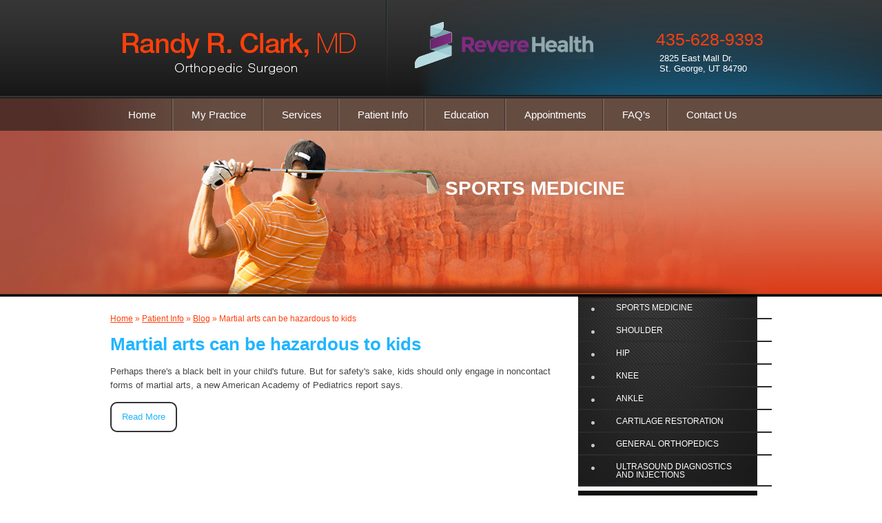

--- FILE ---
content_type: text/html; charset=UTF-8
request_url: https://www.randyclarkmd.com/blog/martial-arts-can-be-hazardous-to-kids-7261/
body_size: 6326
content:
<!DOCTYPE html>
<html  prefix="og: http://ogp.me/ns#">
<head>
<meta name="SKYPE_TOOLBAR" content ="SKYPE_TOOLBAR_PARSER_COMPATIBLE"/>
<meta charset="UTF-8" />
<meta name="viewport" content="width=device-width, initial-scale=1, minimum-scale=1, maximum-scale=1, user-scalable=1" />
<title>Martial arts can be hazardous to kids</title>
<meta name='description' content='Martial arts can be hazardous to kids' />
<meta name='keywords' content='Martial arts can be hazardous to kids' />
<link rel="canonical" href="https://www.randyclarkmd.com/blog/martial-arts-can-be-hazardous-to-kids-7261/">

<meta property="og:site_name" content="Randy R. Clark, MD" />
<meta property="og:locale" content="en_us" />
<meta property="og:type" content="article" />
<meta property="og:title" content="Martial arts can be hazardous to kids" />
<meta property="og:url" content="https://www.randyclarkmd.com/blog/martial-arts-can-be-hazardous-to-kids-7261/" />
<meta property="og:description" content="" />
<link rel="icon" href="https://www.randyclarkmd.com/favicon/favicon.ico" type="image/x-icon" />
<link type="text/css" rel="stylesheet" href="https://www.randyclarkmd.com/css/style.css" />
<link type="text/css" rel="stylesheet" href="https://www.randyclarkmd.com/css/common.css" />
<link type="text/css" rel="stylesheet" href="https://www.randyclarkmd.com/css/menu.css" />
<link type="text/css" rel="stylesheet" href="https://www.randyclarkmd.com/css/slider.css" />
<!--<script type="text/javascript" src="/js/jquery.js"></script>-->
<script type="text/javascript" src="https://www.randyclarkmd.com/js/jquery-3.6.0.min.js"></script>
<script type="text/javascript" src="https://www.randyclarkmd.com/js/crawler.js"></script>
<script type="text/javascript" src="https://www.randyclarkmd.com/js/functions.js"></script>
<script type="text/javascript" src="https://www.randyclarkmd.com/js/responsiveslides1.js"></script>
<!--<script type="text/javascript" src="/js/responsiveslides.js"></script>-->
<!--[if lt IE 9]>
  <script src="/js/html5shiv.js"></script>
<![endif]-->
<script>
    $(function() {
        $("#slider1").responsiveSlides({
            manualControls: '#bullet7',
            //maxwidth:960,
            pager: false,
            auto: true,
            nav: false,
            speed: 500
        });
    });
</script>
<script>
    $(document).ready(function() {
        $('.inner_banner').css('display', 'block');
        $('.banner').css('display', 'block');
    });
</script>
<script>
    function show(target) {
        document.getElementById(target).style.display = 'block';
    }

    function hide(target) {
        document.getElementById(target).style.display = 'none';
    }
</script>
<style>
    #slider1 li img {
        width: 100%;
        height: 285px;
    }
    .gdpCookie, .gdp_popup {font-family: Arial, Helvetica, sans-serif !important; font-size: 15px !important;}
    
    @media only screen and (max-width:1200px) {
        #slider1 li img {
            width: 100%;
            height: auto;
        }
    }
</style>
<meta name="geo.region" content="US-UT" />
<meta name="geo.placename" content="St. George" />
<meta name="geo.position" content="37.118446;-113.54359" />
<meta name="ICBM" content="37.118446, -113.54359" />
<meta name="geo.region" content="US-UT" />
<meta name="geo.placename" content="Cedar City" />
<meta name="geo.position" content="37.677424;-113.061828" />
<meta name="ICBM" content="37.677424, -113.061828" />
<meta name="geo.region" content="US-WA" />
<meta name="geo.placename" content="Bellingham" />
<meta name="geo.position" content="48.785835;-122.461451" />
<meta name="ICBM" content="48.785835, -122.461451" />
<meta name="geo.region" content="US-UT" />
<meta name="geo.placename" content="St. George" />
<meta name="geo.position" content="37.096151;-113.564434" />
<meta name="ICBM" content="37.096151, -113.564434" />
<!-- Google tag (gtag.js) --><script async src="https://www.googletagmanager.com/gtag/js?id=G-DC2SHL83M6"></script><script>  window.dataLayer = window.dataLayer || [];  function gtag(){dataLayer.push(arguments);}  gtag('js', new Date());  gtag('config', 'G-DC2SHL83M6');</script>
<!-- Start cookies banner --><script defer src="https://ckm.yourpractice.online/631wfeYb46OdZZ/script.js" type="text/javascript"></script><!-- End cookies banner -->
<style>
@charset "utf-8";
/* CSS Document */
article h3{font-size:19px !important;}
/* Blog Page styles */
.blog-posts li {
	float: left;
	font-size: 15px;
	padding: 0 0 5px;
	margin: 15px 0 0;
	width: 100%;
	border-bottom: 1px dotted #ccc;
	background: none;
	list-style:none;
}

.post-image {
	float: left;
	margin: 0 25px 0 0;
	width: 150px;
}
.post-image img {
	border: 1px solid #ccc;
	box-shadow: 0 0 2px #ccc;
	padding: 6px;
	width: 96%;
}
.post-content {
	float: left;
	width: 100%;
}
.post-content.post-image-present-style {
	width: 74%;
}
.blog-posts li h3 a {
	color: #21b5ff;
}
.blog-posts h3 a:hover, .blog-posts li .read-more a:hover {
	color: #ff3f0a;
}
.blog-posts li .read-more {
	float: left;
	width: 100%;
	text-align: right;
	margin: 0;
}
.blog-posts li .read-more a {
	float: right;
	color: #21b5ff;
}
.blog-pagination {
	float: right;
	margin: 15px 0 0;
}
.blog-pagination, .blog-pagination a {
	color: #1e8cbe;
}
.blog-pagination a:hover {
	text-decoration: underline;
	color: #0099cc;
}
.blog-categories, .blog-recent-posts {
	float: left;
	width: 100%;
	clear: both;
	border: 1px solid #ccc;
	margin:0 0 10px;
}
.blog-categories h3, .blog-recent-posts h3 {
	background: #06F;
	color: #ffffff;
	padding: 4px;
}
.blog-categories li a {
	display: block;
	padding: 4px;
	background: #eaeaea;
	color: #000000;
}
.blog-categories li a:hover {
	color: #204e81;
}
.post-meta-entry {
	font-style: italic;
	font-size: 12px;
	display:none;
	width:100%;
	margin: 10px 0;
	float:left;*/
}
/*.pagelet-posts .post-meta-entry, .pagelet-posts-details .post-meta-entry{
	width:74%;
}
.post-meta-entry span {
	border-right: 1px solid #999;
	float: left;
	line-height: 12px;
	margin: 0 8px 0 0;
	padding: 0 8px 0 0;
}
.post-meta-entry span:last-child{
	border-right: none;
	float: left;
	line-height: 12px;
	margin: 0;
	padding: 0;
}*/
.post-meta-entry a {
	color: #6a6868;
}
.post-meta-entry a:hover {
	color: #000000;
}
.mandatory {
	color: #f00;
}
.comments-form {
	float: left;
	width: 100%;
	clear: both;
}
.comments-form p {
	margin: 4px 0;
}
.comments-form ul {
	float: left;
	width: 96%;
	padding: 2%;
	clear: both;
	border: 1px solid #cccccc;
}
.comments-form li {
	list-style-type: none;
	margin: 5px 0;
	float: left;
	width: 100%;
	clear: both;
}
.comments-form li label {
	float: left;
	width: 35%;
	margin: 5px 5% 0 0;
}
.comments-form li label span.mandatory {
	float: none;
}
.comments-form li label span {
	float: right;
}
.comments-form li input, .comments-form li textarea {
	float: left;
	width: 57%;
	padding: 5px 1%;
	border: 1px solid #cccccc;
}
.comments-form li input.submit {
	width: auto;
	padding: 5px;
	cursor: pointer;
}
.comments-form li input.captcha-code {
	width: 48%;
}
.successMessage {
	color: #349a55;
	text-align: center;
}
.errorMessage {
	color: #f00;
	text-align: center;
}
.captcha-image {
	float: left;
	margin: 3px 5px 0 0;
}
.post-comments, .post-comments li {
	float: left;
	width: 100%;
	clear: both;
}
.post-comments {
	margin: 0 0 15px;
}
.post-comments li {
	border: 1px solid #efefef;
	margin: 2px 0;
	padding: 0 1%;
	width: 98%;
}
.post-comments li p {
	margin: 8px 0;
}
.post-comments li p.author-name {
	font-weight: bold;
	font-style: italic;
	font-size: 12px;
	text-align: right;
}
/** Begin - Recent Posts CSS **/
.recent-blog-posts {
	width: 100%;
	float: left;
	margin: 10px 0;
	clear: both;
}
.blog-recent-posts .recent-blog-posts {
	margin:0; 
}
.recent-blog-posts h3 {
	background: #06f;
	color: #ffffff;
	padding: 4px;
	font-weight: normal;
}
.recent-blog-post-list li {
	margin: 5px 0;
	padding: 4px 0;
	border-bottom: 1px dotted #ccc;
}
.blog-recent-posts .recent-blog-posts li{
	padding:4px;
}
.blog-recent-posts .recent-blog-posts li:last-child{
	border:none;
}
.recent-post-image {
	float: left;
	margin: 5px 5px 5px 0;
	width: 60px;
}
.recent-post-content p {
	margin: 5px 0;
	font-size: 13px;
	line-height: 17px;
}
.recent-post-title {
	margin: 10px 0 0;
	text-align: left;
}
.recent-post-content p.read-more {
	text-align: right;
}
.recent-post-content p.read-more a {
	color: #204e81;
	text-decoration: underline;
}
.recent-post-content p.read-more a:hover {
	color: #00aeef;
}
.recent-post-title a {
	color: #00aeef;
}
.recent-post-title a:hover {
	color: #000000;
}
.recent-post-meta-entry {
	font-size: 11px;
	font-style: italic;
}
/** End - Recent Posts CSS **/

/** Begin - Recent Tags CSS **/
.recent-blog-tags {
	width: 100%;
	float: left;
	margin: 10px 0;
	clear: both;
}
.recent-blog-tags h3.head {
	background: #06f;
	color: #ffffff;
	padding: 4px;
	font-weight: normal;
}
.recent-blog-tags-list li {
	margin: 5px 9px 5px 0;
	padding: 4px 0;
	float: left;
}
.recent-blog-tags h1, .recent-blog-tags h2, .recent-blog-tags h3, .recent-blog-tags h4, .recent-blog-tags h5, .recent-blog-tags h6 {
	font-weight: normal;
}
.recent-blog-tags h1 {
	font-size: 20px;
}
.recent-blog-tags h2 {
	font-size: 19px;
}
.recent-blog-tags h3 {
	font-size: 18px;
}
.recent-blog-tags h4 {
	font-size: 17px;
}
.recent-blog-tags h5 {
	font-size: 16px;
}
.recent-blog-tags h6 {
	font-size: 15px;
}
.recent-blog-tags li a {
	color: #333;
}
.recent-blog-tags li a:hover {
	text-decoration: underline;
}
/** End - Recent Tags CSS **/

/* Blog Page styles ends */
</style>
</head>

<body>
<div id="tell-friend">
    <div class="form">
        <p class="close"><a href="javascript:void(0)" onClick="hide('tell-friend')">X</a></p>
        <div id="Form-Container">
            <script src="https://forms.yourpractice.online/3MMynkYHDg8rzCGJ-_XTfOqVx002k7rTFGzyVFVWpOs/" type="text/javascript"></script>
        </div>
    </div>
</div>

<!-- header -->
<header>
    <div class="right_bg"> <img src="https://www.randyclarkmd.com/images/header_right_bg.png" alt="img"> </div>
    <div class="header_content">
        <div class="header_logo">
            <a href="https://www.randyclarkmd.com/"> <img src="https://www.randyclarkmd.com/images/randy_clark_logo.png" alt="randy_clark_logo"> </a>
        </div>

        <!-- <div class="coral"> <a href="http://coraldesertortho.com/" target="_blank"> <img src="/images/coral_dessert-new.png" alt="coral_dessert"> </a> </div>

    <div class="utah"> <a href="http://www.southernutahclinic.com/" target="_blank"> <img src="/images/southern_utah_clinic-new.png" alt="southern_utah_clinic"> </a> </div> -->
        <div class="coral">
            <a href="https://reverehealth.com/" target="_blank"> <img src="https://www.randyclarkmd.com/images/reverehealth-logo.png" alt="Revere Health"> </a>
        </div>

        <div class="contact_info"> <span>435-628-9393</span>
            <!-- <p>1490 East Foremaster Dr<br>Suite 150, St. George <br>UT 84790</p>  -->
            <p>2825 East Mall Dr.<br>St. George, UT 84790</p>
        </div>
    </div>
</header>

<!-- header -->


<!--menu related htmls ends here-->
<div class="inner_banner">
    <nav>
    <div class="menu_section">
        <div class="menu-menu-1-container">
            <ul id="menu-menu-1" class="menu">
                <li id="menu-item-6" class="menu-item-6"><a href="https://www.randyclarkmd.com/">Home</a></li>
                <li id="menu-item-579" class="menu-item-579"><a href="https://www.randyclarkmd.com/orthopaedic-surgeon-st-george/">My Practice</a>
                    <ul class="sub-menu">
                        <li id="menu-item-63" class="menu-item-63"><a href="https://www.randyclarkmd.com/orthopaedic-surgeon-st-george/">Randy R. Clark, M.D</a></li>
                        <li id="menu-item-647" class="menu-item-647"><a href="https://www.randyclarkmd.com/coral-desert-orthopaedics/">Coral Desert Orthopaedics</a></li>
                        <li id="menu-item-34" class="menu-item-34"><a href="https://www.randyclarkmd.com/staff/">Staff</a></li>
                    </ul>
                </li>
                <li id="menu-item-24" class="menu-item-24"><a href="https://www.randyclarkmd.com/services/">Services</a>
                    <ul class="sub-menu">
                        <li id="menu-item-62" class="menu-item-62"><a href="https://www.randyclarkmd.com/sports-medicine-st-george/">Sports Medicine</a></li>
                        <li id="menu-item-61" class="menu-item-61"><a href="https://www.randyclarkmd.com/shoulder/">Shoulder</a></li>
                        <li id="menu-item-60" class="menu-item-60"><a href="https://www.randyclarkmd.com/hip/">Hip</a></li>
                        <li id="menu-item-59" class="menu-item-59"><a href="https://www.randyclarkmd.com/knee/">Knee</a></li>
                        <li id="menu-item-58" class="menu-item-58"><a href="https://www.randyclarkmd.com/ankle/">Ankle</a></li>
                        <li id="menu-item-57" class="menu-item-57"><a href="https://www.randyclarkmd.com/articular-cartilage-restoration-st-george/">Cartilage Restoration</a></li>
                        <li id="menu-item-56" class="menu-item-56"><a href="https://www.randyclarkmd.com/general-orthopaedics-st-george/">General Orthopaedics</a></li>
                    </ul>
                </li>
                <li id="menu-item-23" class="menu-item-23"><a href="https://www.randyclarkmd.com/multimedia-patient-education/">Patient Info</a>
                    <ul class="sub-menu">
                        <li id="menu-item-658" class="menu-item-658"><a href="https://www.randyclarkmd.com/multimedia-patient-education/">Multimedia Patient Education</a></li>
                        <li id="menu-item-83" class="menu-item-83"><a href="https://www.randyclarkmd.com/sports-medicine-st-george/">Conditions &#038; Procedures</a>
                            <ul class="sub-menu">
                                <li id="menu-item-392" class="menu-item-392"><a href="https://www.randyclarkmd.com/sports-medicine-st-george/">Sports Medicine</a></li>
                                <li id="menu-item-393" class="menu-item-393"><a href="https://www.randyclarkmd.com/hip/">Hip</a></li>
                                <li id="menu-item-394" class="menu-item-394"><a href="https://www.randyclarkmd.com/knee/">Knee</a></li>
                                <li id="menu-item-387" class="menu-item-387"><a href="https://www.randyclarkmd.com/ankle/">Ankle</a></li>
                                <li id="menu-item-388" class="menu-item-388"><a href="https://www.randyclarkmd.com/articular-cartilage-restoration-st-george/">Cartilage Restoration</a></li>
                                <li id="menu-item-389" class="menu-item-389"><a href="https://www.randyclarkmd.com/general-orthopaedics-st-george/">General Orthopaedics</a></li>
                            </ul>
                        </li>
                        <li id="menu-item-696" class="menu-item-696"><a href="https://www.randyclarkmd.com/rehabilitation-protocols/">Rehabilitation Protocols</a></li>
                        <li id="menu-item-82" class="menu-item-82"><a href="https://www.randyclarkmd.com/arthroscopic-surgery/">Arthroscopic Surgery</a></li>
                        <li id="menu-item-430" class="menu-item-430"><a href="https://www.randyclarkmd.com/joint-replacement-surgery/">Joint Replacement Surgery</a></li>
                        <li id="menu-item-79" class="menu-item-79"><a href="https://www.randyclarkmd.com/preparing-for-surgery-procedure/">Preparing for Surgery &#038; Procedure</a></li>
                        <li id="menu-item-429" class="menu-item-429"><a href="https://www.randyclarkmd.com/arthritis/">Arthritis</a></li>
                        <li id="menu-item-428" class="menu-item-428"><a href="https://www.randyclarkmd.com/fractures-and-trauma/">Fractures and Trauma</a></li>
                        <li id="menu-item-430" class="menu-item-430"><a href="https://www.randyclarkmd.com/is-elbow-or-heel-pain-stopping-you.html">Is Elbow or Heel Pain Stopping you?</a></li>
                        <li id="menu-item-81" class="menu-item-81"><a href="https://www.randyclarkmd.com/testimonials/">Testimonials</a></li>
                        <li id="menu-item-857" class="menu-item-857"><a href="https://www.randyclarkmd.com/blog/">Blog</a></li>
                        <li id="menu-item-80" class="menu-item-80"><a href="https://www.randyclarkmd.com/patient-forms/">Patient Forms</a></li>
                        <li id="menu-item-78" class="menu-item-78"><a href="https://www.randyclarkmd.com/useful-links/">Useful Links</a></li>
                    </ul>
                </li>
                <li id="menu-item-612" class="menu-item-612"><a href="https://www.randyclarkmd.com/education/">Education</a>
                    <ul class="sub-menu">
                        <li id="menu-item-614" class="menu-item-614"><a href="https://www.randyclarkmd.com/articles-pl138.html">Articles</a></li>
                        <li id="menu-item-660" class="menu-item-660"><a href="https://www.randyclarkmd.com/multimedia-patient-education/">Multimedia Patient Education</a></li>
                        <li id="menu-item-613" class="menu-item-613"><a href="https://www.randyclarkmd.com/surgical-videos/">Surgical Videos</a></li>
                    </ul>
                </li>
                <li id="menu-item-22" class="menu-item-22"><a href="https://www.randyclarkmd.com/general-appointment/">Appointments</a>
                    <ul class="sub-menu">
                        <li id="menu-item-96" class="menu-item-96"><a href="https://www.randyclarkmd.com/general-appointment/">General Appointment</a></li>
                       <!-- <li id="menu-item-95" class="menu-item-95"><a href="/online-appointment/">Online Appointment</a></li>-->
                        <li id="menu-item-95" class="menu-item-95"><a href="https://docasap.com/provider-profile/doctor/201897/258700/-1/-1/-1/-1/RVH/1014772963/-1/84790" target="_blank">Online Appointment</a></li>
                        <li id="menu-item-778" class="menu-item-778"><a href="https://www.randyclarkmd.com/patient-forms/">Patient Forms</a></li>
                    </ul>
                </li>
                <li id="menu-item-21" class="menu-item-21"><a href="https://www.randyclarkmd.com/faqs/">FAQ&#8217;s</a></li>
                <li id="menu-item-20" class="menu-item-20"><a href="https://www.randyclarkmd.com/contact-us/">Contact Us</a></li>
            </ul>
        </div>
    </div>

</nav>
    <ul id="slider1" class="rslides Banner_Inner">
    <li>
        <img src="https://www.randyclarkmd.com/images/inner_sports_meds_img.png" alt="sports_med_banner">
        <div class="inner_banner_txt">
            <h2><a href="https://www.randyclarkmd.com/sports-medicine-st-george/">SPORTS MEDICINE</a></h2>
        </div>
    </li>

    <li>
        <img src="https://www.randyclarkmd.com/images/inner_shoulder_img.png" alt="shoulder_banner">
        <div class="inner_banner_txt">
            <h2><a href="https://www.randyclarkmd.com/shoulder/">SHOULDER</a></h2>
        </div>
    </li>

    <li>
        <img src="https://www.randyclarkmd.com/images/inner_hip_img.png" alt="hip_banner">
        <div class="inner_banner_txt">
            <h2><a href="https://www.randyclarkmd.com/hip/">HIP</a></h2>
        </div>
    </li>

    <li>
        <img src="https://www.randyclarkmd.com/images/inner_knee_img.png" alt="knee_banner">
        <div class="inner_banner_txt">
            <h2><a href="https://www.randyclarkmd.com/knee/">KNEE</a></h2>
        </div>
    </li>

    <li>
        <img src="https://www.randyclarkmd.com/images/inner_ankle_img.png" alt="ankle_banner">
        <div class="inner_banner_txt">
            <h2><a href="https://www.randyclarkmd.com/ankle/">ANKLE</a></h2>
        </div>
    </li>

    <li>
        <img src="https://www.randyclarkmd.com/images/inner_cartilage_img.png" alt="cartilage_restoration_banner">
        <div class="inner_banner_txt">
            <h2><a href="https://www.randyclarkmd.com/articular-cartilage-restoration-st-george/">CARTILAGE RESTORATION</a></h2>
        </div>
    </li>

    <li>
        <img src="https://www.randyclarkmd.com/images/inner_orthopaedics_img.png" alt="general_orthopedics_banner" />
        <div class="inner_banner_txt">
            <h2><a href="https://www.randyclarkmd.com/general-orthopaedics-st-george/">GENERAL ORTHOPEDICS</a></h2>
        </div>
    </li>

    <li>
        <img src="https://www.randyclarkmd.com/images/inner_ultrasound_img.png" alt="Ultrasound diagnostics and injections" />
        <div class="inner_banner_txt">
            <h2><a href="https://www.randyclarkmd.com/ultrasound-diagnostics-and-injections/">ULTRASOUND DIAGNOSTICS<br /> AND INJECTIONS</a></h2>
        </div>
    </li>
</ul>
</div>


<!-- CONTAINER -->
<div class="inner_conatiner">
<div class="inner_container_section">
<!-- ARTICLE -->
<article>
<!-- Breadcrumb NavXT 4.3.0 -->
	<div class="breadcrumb"><a title="Go to Randy R. Clark, MD." href="https://www.randyclarkmd.com/" class="site-home">Home</a> &raquo; <a title="Go to Patient Info." href="https://www.randyclarkmd.com/multimedia-patient-education/" class="page">Patient Info</a> » <a href='https://www.randyclarkmd.com/blog/'>Blog</a> &raquo; Martial arts can be hazardous to kids</div>
      
	<div class="inner_content ypocms">       
        <h1>Martial arts can be hazardous to kids</h1>
		<div class="blog-post-container"><span style="display:none !important;">Martial arts can be hazardous to kids</span><div class="post-meta-entry"><span class="meta-date"><strong>Posted on<span class="blogcolon">:</span></strong> 21-Feb-2018</span></div><div class="detailed-post-content"><p>Perhaps there's a black belt in your child's future. But for safety's sake, kids should only engage in noncontact forms of martial arts, a new American Academy of Pediatrics report says.</p><p class="read-more"><a title="Read more about Martial arts can be hazardous to kids" style="display: inline-block; padding: 10px 15px; border: 2px solid #333; border-radius: 10px; text-decoration: none;"href='https://consumer.healthday.com/fitness-information-14/martial-art-health-news-264/martial-arts-can-be-hazardous-to-kids-717124.html' target='_blank' rel='nofollow'>Read More</a></p></div></div>	            
    </div><!--ypocms-->
</article><!-- ARTICLE -->


<!-- ASIDE -->
<aside>
<div class="inner_interactive_bar">
    <ul id="bullet7">
		<li><a href="https://www.randyclarkmd.com/sports-medicine-st-george/">SPORTS MEDICINE</a></li>
		<li><a href="https://www.randyclarkmd.com/shoulder/">SHOULDER</a></li>
		<li><a href="https://www.randyclarkmd.com/hip/">HIP</a></li>
		<li><a href="https://www.randyclarkmd.com/knee/">KNEE</a></li>
		<li><a href="https://www.randyclarkmd.com/ankle/">ANKLE</a></li>
		<li><a href="https://www.randyclarkmd.com/articular-cartilage-restoration-st-george/">CARTILAGE RESTORATION</a></li>
		<li><a href="https://www.randyclarkmd.com/general-orthopaedics-st-george/">GENERAL ORTHOPEDICS</a></li>
		<li><a href="https://www.randyclarkmd.com/ultrasound-diagnostics-and-injections/">ULTRASOUND DIAGNOSTICS <br>AND INJECTIONS</a></li>
    </ul>
    </div>
	
<div class="inner_profile">     
 <div class="inner_profile_name">Meet
    <h2><a href="https://www.randyclarkmd.com/orthopaedic-surgeon-st-george/">Randy R. Clark, MD</a></h2>Orthopedic Surgeon
    <div class="inner_profile_pic">
    <img src="https://www.randyclarkmd.com/images/inner_clark_img.png" alt="dr_randy_clark">
    </div>
    <a href="https://www.randyclarkmd.com/orthopaedic-surgeon-st-george/" class="inner_read_profile">Read Full Profile</a>
 </div>     

 <div class="inner_about_doc">
    <ul>
        <li><a href="/orthopaedic-surgeon-st-george/#honors" class="inner_honour">Honors &amp; Awards</a></li>
        <li><a href="/orthopaedic-surgeon-st-george/#team" class="inner_team">Team Coverage Experience</a></li>
        <li><a href="/orthopaedic-surgeon-st-george/#research" class="inner_research">Research &amp; Presentations</a></li>
        <li class="no_border"><a href="/orthopaedic-surgeon-st-george/#publication" class="inner_publication">Publications</a></li>
    </ul>
  </div> 
</div>    

 <div class="inner_patient_resource">
    <h3>Patient Resources</h3>
	<ul>
        <li><a href="https://www.randyclarkmd.com/patient-forms/" class="inner_down">Download Patient Forms</a></li>
        <li><a href="https://www.randyclarkmd.com/multimedia-patient-education/" class="inner_multi">Multimedia Patient Education</a></li>
        <!--<li><a href="/online-appointment/" class="inner_book">Book Online Appointment</a></li>-->
        <li><a href="https://docasap.com/provider-profile/doctor/201897/258700/-1/-1/-1/-1/RVH/1014772963/-1/84790" target="_blank" class="inner_book">Book Online Appointment</a></li>
        <li><a href="https://www.randyclarkmd.com/payment-insurance/" class="inner_pay">Payment &amp; Insurance</a></li>
        <li class="no_border"><a href="https://www.randyclarkmd.com/contact-us/" class="inner_loc">Map &amp; Location</a></li>
    </ul>
 </div>	
</aside><!-- ASIDE -->


</div>
</div><!--inner_conatiner-->

<!--credibility bar -->
<div class="credibility_bg">
    <section id="client-logos">
        <div class="credibilty marquee0" id="mycrawler">

            <a href="http://www.aana.org/" target="_blank"><img src="https://www.randyclarkmd.com/images/AANA.png" alt="aana"> </a>

            <a href="http://www.aaos.org/" target="_blank"> <img src="https://www.randyclarkmd.com/images/aaos.png" alt="aaos"> </a>

            <a href="http://www.ama-assn.org/ama" target="_blank"> <img src="https://www.randyclarkmd.com/images/AM_association.png" alt="am_association"> </a>

            <a href="https://www.sportsmed.org/" target="_blank"><img src="https://www.randyclarkmd.com/images/aoss_meds.png" alt="aoss_meds"> </a>

            <a href="http://www.suutbirds.com/SportSelect.dbml?&DB_OEM_ID=20100&SPID=11715&SPSID=95828" target="_blank"><img src="https://www.randyclarkmd.com/images/souther_thunderbirds.png" alt="southern_thunderbirds"></a>

            <a href="http://oxfordknee.com/findADoc/index.cfm?page=detail&sid=3E55A807CF&z=84790&m=50&s=&f=&h=2485" target="_blank"><img src="https://www.randyclarkmd.com/images/biomet.png" alt="biomet"></a>

            <a href="http://www.conformis.com/index.asp" target="_blank"><img src="https://www.randyclarkmd.com/images/conformis.png" alt="conformis"></a>

            <!--<a href="http://www.kolobcare.com/" target="_blank"><img src="/images/kolobcare.png" alt="kolobcare"></a>

            <a href="http://www.horizonhomehealth.com/contact.html" target="_blank"><img src="/images/horizon.png" alt="horizonhomehealth"></a>

            <a href="http://www.alliancehhh.com/" target="_blank"><img src="/images/alliancehhh.png" alt="alliancehhh"></a>-->

            <a href="http://uiortho.com/" target="_blank"><img src="https://www.randyclarkmd.com/images/University_of_Iowa.png" alt="uiortho"></a>

            <a href="http://medicine.utah.edu/" target="_blank"><img src="https://www.randyclarkmd.com/images/University_of_Utah.png" alt="University_of_Utah"></a>

            <a href="http://www.scoi.com/index.php" target="_blank"><img src="https://www.randyclarkmd.com/images/scoi.png" alt="scoi"></a>

        </div>
        <script type="text/javascript">
            marqueeInit({
                uniqueid: 'mycrawler',
                style: {
                    //'padding': '5px',
                    //'width': '100%',
                    'background': 'transparent',
                    'border': 'none'
                },
                inc: 8, //speed - pixel increment for each iteration of this marquee's movement
                mouse: 'cursor driven', //mouseover behavior ('pause' 'cursor driven' or false)
                moveatleast: 2,
                neutral: 850,
                savedirection: true
            });
        </script>
    </section>
</div>
<!--credibility bar -->


<!-- footer -->

<footer>
    <div class="footer_section">
        <div class="footer_link">&copy;<a href="https://goo.gl/maps/aaPQWJqTLjHiFMVi6" target="_blank"> Dr Randy Clark, Orthopedic Surgeon, Utah. All rights reserved.</a>
            <ul>
                <li><a href="https://www.randyclarkmd.com/"> Home</a>&nbsp;|&nbsp;</li>
                <li><a href="https://www.randyclarkmd.com/disclaimer/">Disclaimer</a>&nbsp;|&nbsp;</li>
                <li><a href="https://www.randyclarkmd.com/privacy/">Privacy</a>&nbsp;|&nbsp;</li>
                <li><a href="https://www.randyclarkmd.com/sitemap/">Sitemap</a>&nbsp;|&nbsp;</li>
                <li><a href="https://www.randyclarkmd.com/feedback/">Feedback</a>&nbsp;|&nbsp;</li>
                <li><a href="javascript:void(0)" onClick="show('tell-friend')">Tell a friend</a>&nbsp;|&nbsp;</li>
                <li><a href="https://www.randyclarkmd.com/contact-us/">Contact Us</a></li>
            </ul>
        </div>
        <div class="footer_social">
            <ul>
                <li>
                    <a href="https://www.facebook.com/pages/Randy-R-Clark-MD/1416645565259519
  " class="fb" target="_blank"></a>
                </li>
                <li>
                    <a href="http://www.linkedin.com/in/randyclarkmd" class="link" target="_blank"></a>
                </li>
                <!-- <li><a href="https://plus.google.com/b/112321859766638049781/112321859766638049781/about" class="googleplus" target="_blank"></a></li>-->
                <li>
                    <a href="https://twitter.com/RandyClarkMD" class="tweet" target="_blank"></a>
                </li>
                <li>
                    <a href="https://www.youtube.com/user/suuTbird66" class="youtube" target="_blank"></a>
                </li>
                <li>
                    <a href="https://www.randyclarkmd.com/blog/" class="blog" target="_blank"></a>
                </li>
            </ul>
        </div>
        <div class="ypo_logo">
            <a href="http://www.yourpracticeonline.net" target="_blank"><img src="https://www.randyclarkmd.com/images/ypo_logo.png" alt="Your Practice Online Logo"></a>
        </div>
    </div>
</footer>
<!-- footer -->
<script src="https://www.randyclarkmd.com/js/jquery.slicknav.min.js"></script>
<script type="text/javascript">
    $(document).ready(function() {
        $('.menu').slicknav();
    });
</script>
<!--Built using ypocms-->
</body>
</html>

--- FILE ---
content_type: text/css
request_url: https://www.randyclarkmd.com/css/style.css
body_size: 5755
content:
@charset "utf-8";
body {
    font-family: Arial, Helvetica, sans-serif;
    font-size: 12px
}

body,
h1,
h2,
h3,
h4,
h5,
p,
ul,
li,
form {
    padding: 0;
    margin: 0;
    list-style-type: none
}

img {
    vertical-align: middle;
    text-decoration: none;
    max-width: 100%;
    border: none
}

a {
    color: #000;
    border: none;
    outline: none;
    text-decoration: none
}

.clear {
    clear: both
}
article h3{
    padding: 2% 0 !important;
}
input,
select,
textarea {
    font-family: Verdana, Geneva, sans-serif;
    color: #333;
    font-size: 12px
}

.patient_resource ul li.no_border,
.container_bot_right ul li.no_border,
.inner_patient_resource ul li.no_border {
    border: none
}

header,
nav,
.banner,
.interactive,
.container,
.content,
.credibility_bg,
footer,
.inner_banner,
.inner_container {
    width: 100%;
    float: left;
    clear: both
}

.header_content,
.menu_section,
.banner_txt,
.interactive_section,
.container_section,
.content_section,
#client-logos,
.footer_section,
.inner_banner_section,
.inner_container_section {
    max-width: 960px;
    margin: 0 auto
}

header {
    background: url(/images/header_bg.png) repeat-x
}

.header_content {
    position: relative
}

.header_logo {
    float: left;
    width: 37%;
    padding: 42px 33px 30px 14px;
    background: url(/images/logo_divider.png) right top no-repeat
}

.coral {
    padding: 32px 50px 0 40px;
    float: left
}

.utah {
    padding: 55px 0 0;
    float: left
}

.contact_info {
    width: 18%;
    float: right;
    font-size: 13px;
    color: #fff
}

.contact_info a {
    color: #FF3F0A
}

.contact_info span {
    font-size: 25px;
    color: #f53f10;
    float: right;
    font-weight: lighter;
    padding: 43px 12px 5px 0
}

.contact_info p {
    margin: 0 0 0 10px
}

.right_bg {
    position: absolute;
    right: 0
}

.right_bg img {
    width: 100%
}

.right_bg {
    *display: none
}

nav {
    background: url(/images/menu_bg.png) 0 0 repeat-x;
    background-size: 100%;
    position: absolute;
    z-index: 99999999
}

.menu_section ul {
    list-style-type: none
}

.menu_section ul li {
    display: inline
}

.menu_section ul li a {
    font-size: 15px;
    color: #fff;
    padding: 15px 26px;
    display: block;
    float: left;
    background: url(/images/menu_divider.png) right 0 no-repeat
}

.menu_section ul li#menu-item-20 a {
    background-image: none !important
}

.menu_section ul li a:hover,
.menu_section ul li a.active {
    background: #db643b
}

.banner {
    background: url(/images/banner_image.png) top center repeat-x;
    position: relative;
    width: 100%;
    display: none
}

.banner_img {
    position: absolute;
    z-index: 10000
}

.banner_txt {
    position: absolute;
    top: 30%;
    left: 48%;
    color: #FFF;
    width: 32%
}

.banner_txt h2 a {
    font-size: 35px;
    color: #FFF;
    float: left;
    font-family: "Trebuchet MS", Arial, Helvetica, sans-serif;
    clear: both
}

.banner_txt p {
    float: left;
    clear: both;
    width: 80%;
    line-height: 20px
}

.banner_txt ul li {
    list-style-type: square;
    clear: both;
    margin-left: 15px
}

.banner_txt ul li a {
    width: 100%;
    color: #FFF;
    font-size: 14px;
    line-height: 30px
}

.banner_txt ul li a:hover {
    text-decoration: underline
}

.read_more {
    float: right;
    width: 45%;
    color: #FFF;
    padding: 2% 0 0
}

.under_line {
    text-decoration: underline
}

.interactive {
    background: #000 url(/images/interactive_bg.png) center no-repeat
}

.interactive_section ul li {
    display: inline
}

.interactive_section ul li a {
    font-size: 14px;
    color: #fff;
    padding: 20px 23px 25px;
    display: block;
    float: left;
    font-family: "Trebuchet MS", Arial, Helvetica, sans-serif;
    text-align: center
}

#bullet7 li.callbacks_here a {
    color: #f14924
}

#bullet7 li.callbacks_here a.sports {
    background: url(/images/sports_meds_interaction_bg.png) center top no-repeat
}

#bullet7 li.callbacks_here a.shoulder {
    background: url(/images/shoulder_interaction_bg.png) center top no-repeat
}

#bullet7 li.callbacks_here a.hip {
    background: url(/images/hip_interaction_bg.png) center top no-repeat
}

#bullet7 li.callbacks_here a.knee {
    background: url(/images/knee_interaction_bg.png) center top no-repeat
}

#bullet7 li.callbacks_here a.cartilage {
    background: url(/images/cartilage_interaction_bg.png) center top no-repeat
}

#bullet7 li.callbacks_here a.general_ortho {
    background: url(/images/orthopedics_interaction_bg.png) center top no-repeat
}

#bullet7 li.callbacks_here a.ankle {
    background: url(/images/ankle_interaction_bg.png) center top no-repeat
}

.sports_meds {
    border: 1px solid #999 !important;
    padding: 8px 0 !important;
    margin-top: 25px !important;
    color: #20B5FF !important;
    font-weight: 700 !important;
    font-size: 22px !important
}

.sports_meds a {
    color: #20B5FF !important;
    font-weight: 700 !important;
    font-size: 22px !important
}

.sports_meds a:hover {
    color: #20B5FF !important;
    font-weight: 700 !important;
    font-size: 22px !important
}

.container {
    background: url(/images/container_bg.png) repeat-x
}

.container_top {
    text-align: center;
    float: left;
    font-family: "Trebuchet MS", Arial, Helvetica, sans-serif
}

.container_top h1 {
    font-size: 26px;
    padding: 7px 0 0;
    color: #F14924
}

.container_top p {
    font-size: 17px;
    color: #959a9c;
    padding: 12px 0 0
}

.container_bot {
    background: url(/images/doc_profile_bg_1.png) no-repeat;
    float: left;
    background-size: 100%;
    padding: 0 0 15px
}

.container_bot_left {
    float: left;
    width: 65%;
    *margin: 0 5% 0 0
}

.doc_img {
    max-width: 40%;
    float: left;
    padding: 57px 0 17px 38px
}

.doc_txt {
    float: left;
    color: #646262;
    padding: 60px 0 0;
    font-size: 14px;
    width: 50%
}

.doc_txt h2 a {
    color: #FFF;
    font-size: 25px
}

.doc_txt h2 a:hover,
.inner_profile h2 a:hover,
.inner_read_profile:hover {
    color: #20b5ff
}

.doc_txt p {
    width: 100%;
    padding: 17px 0 20px;
    color: #95999b
}

.read_profile {
    background: url(/images/read_profile_bg.png) no-repeat;
    padding: 5px 20px;
    color: #000;
    float: right
}

.read_profile:hover {
    color: #ff3f0a
}

.container_bot_right {
    width: 26%;
    float: left;
    *margin: 0 7% 0 0
}

.container_bot_right ul {
    padding: 68px 0 0
}

.container_bot_right ul li {
    border-bottom: 1px #1e1e1e solid
}

.container_bot_right ul li a {
    color: #646262;
    font-size: 14px;
    padding: 10px 0 14px 60px;
    display: block
}

.container_bot_right ul li a:hover {
    color: #fff
}

.honour {
    background: url(/images/sprite1.png) 0 -75px no-repeat
}

.team {
    background: url(/images/sprite.png) 0 -141px no-repeat
}

.research {
    background: url(/images/sprite.png) 3px -207px no-repeat
}

.publication {
    background: url(/images/sprite.png) 3px -272px no-repeat
}

.content {
    background: #e4e7ec url(/images/content_border.png) bottom center no-repeat;
    border-top: 5px solid #FFF
}

.content_section {
    padding: 30px 0 0
}

.content_section h3,
.inner_patient_resource h3 {
    color: #20b5ff;
    font-size: 20px;
    font-weight: lighter
}

.patient_resource {
    width: 25%;
    padding: 0 0 0 20px;
    float: left;
    margin: 0 0 30px
}

.patient_resource ul {
    padding: 15px 0 0
}

.patient_resource ul li {
    border-bottom: 1px #d0d3d7 solid
}

.patient_resource ul li a {
    font-size: 14px;
    padding: 10px 0 14px 30px;
    display: block;
    color: #000
}

.patient_resource ul li a:hover,
.contact_address a:hover {
    color: #ff3f0a
}

.down {
    background: url(/images/sprite.png) -20px -370px no-repeat
}

.multi {
    background: url(/images/sprite.png) -20px -440px no-repeat
}

.book {
    background: url(/images/sprite.png) -20px -525px no-repeat
}

.pay {
    background: url(/images/sprite.png) -20px -595px no-repeat
}

.contact_address h3 a {
    color: #20b5ff;
    font-size: 20px;
    font-weight: lighter
}

.contact_address {
    width: 30%;
    float: left;
    padding: 0 0 0 75px;
    background: url(/images/map.png) right no-repeat
}

.contact_address p {
    padding: 15px 0 10px;
    line-height: 25px;
    font-size: 14px
}

.contact_address a {
    font-size: 14px;
    color: #000
}

.view_map {
    font-size: 17px;
    padding: 0;
    float: left;
    font-family: "Trebuchet MS", Arial, Helvetica, sans-serif;
    color: #20b5ff !important
}

.content_section .want_to_hear {
    width: 34%;
    float: left
}

.content_section .want_to_hear input {
    width: 254px;
    height: 25px;
    margin: 0 0 4px 30px;
    padding: 0 0 0 30px;
    border: none
}

.content_section .want_to_hear textarea {
    margin: 0 0 4px 30px;
    padding: 0 0 0 30px;
    border: none;
    width: 254px
}

.content_section .want_to_hear h3 {
    padding: 0 0 12px 30px;
    float: left
}

.input_name {
    background: #FFF url(/images/sprite.png) -20px -666px no-repeat
}

.input_mail {
    background: #FFF url(/images/sprite.png) -15px -726px no-repeat
}

.input_phone {
    background: #FFF url(/images/sprite.png) -15px -781px no-repeat
}

.input_quest {
    background: #FFF url(/images/sprite.png) -15px -842px no-repeat
}

.content_section .submit_but {
    float: right;
    width: 84px !important;
    height: 24px !important;
    text-align: center;
    padding: 0 !important;
    background: #20b5ff;
    cursor: pointer;
    color: #fff
}

.submit_but:hover {
    color: #000
}

.credibility_bg {
    background: #e4e7ec
}

#client-logos {
    max-width: 940px !important;
    padding: 20px;
    position: relative
}

#client-logos img {
    padding: 0 10px
}

.np .prev,
.np .next {
    position: absolute;
    cursor: pointer;
    height: 83px;
    top: -10px;
    z-index: 9;
    width: 25px
}

.np .next {
    background: #e4e7ec url(/images/left_arrow_dir.png) 0 30px no-repeat;
    position: absolute;
    float: left;
    height: 22px;
    width: 22px;
    padding: 40px 0
}

.np .prev {
    background: #e4e7ec url(/images/right_arrow_dir.png) 0 30px no-repeat;
    height: 22px;
    width: 22px;
    float: right;
    position: relative;
    padding: 40px 0
}

#tell-friend {
    display: none;
    position: fixed;
    height: 100%;
    width: 100%;
    z-index: 200000000
}

#tell-friend div.form {
    position: relative;
    width: 40%;
    margin: 5px auto 0
}

div.form .close {
    top: 2%;
    right: 20%;
    font: bold 14px Verdana, Geneva, sans-serif;
    color: #333;
    text-align: right;
    position: absolute
}

div.form .close a {
    text-decoration: none;
    color: #fff
}

div.form .close a:hover {
    text-decoration: none;
    color: #ff3f0a
}

#Form-Container {
    width: 350px !important;
    height: auto;
    margin: 0 auto;
    background: #333;
    border: 5px solid #16506e;
    border-radius: 8px
}

.contact-us {
    font: normal 26px/26px MyriadProRegular;
    color: #fff;
    padding: 10px 0 0 10px
}

.form-container {
    margin: 5px auto;
    text-align: center
}

.button-s {
    font: normal 16px;
    color: #000;
    background: #999;
    text-decoration: none;
    border: 2px solid #B4B4C3;
    -moz-border-radius: 3px;
    -webkit-border-radius: 3px;
    border-radius: 3px;
    height: 30px;
    cursor: pointer;
    text-align: center
}

.button-s:hover {
    background: #ff3f0a
}

.txtfield-s {
    font: normal 16px;
    color: #000;
    text-decoration: none;
    border: 1px solid #B4B4C3 !important;
    width: 300px !important;
    height: 30px !important;
    vertical-align: middle;
    padding: 2px 4px;
    background: #C9C9D6;
    margin: 7px auto !important;
    -moz-border-radius: 2px;
    -webkit-border-radius: 2px;
    border-radius: 5px;
    box-shadow: none !important
}

.textArea-s {
    font: normal 16px;
    color: #000;
    text-decoration: none;
    width: 300px !important;
    border: 1px solid #B4B4C3;
    vertical-align: middle;
    padding: 4px;
    resize: none;
    height: 140px;
    -moz-border-radius: 2px;
    -webkit-border-radius: 2px;
    border-radius: 2px;
    background: #fff;
    margin: 7px auto !important
}

.Form-Container input {
    width: 88% !important
}

footer {
    background: #cbcecf;
    padding: 20px 0
}

.footer_link {
    width: 55%;
    float: left
}

.footer_link a {
    color: #000
}

.footer_link ul {
    margin-top: 10px
}

.footer_link ul li {
    float: left
}

.footer_link ul li a {
    float: left
}

.footer_link ul li a:hover {
    color: #ff3f0a
}

.footer_social {
    width: 31%;
    float: left
}

.footer_social ul li {
    float: left;
    padding-right: 5px
}

.footer_social ul li a {
    float: left;
    width: 42px;
    height: 42px;
    display: block
}

/*.fb {
    background: url(/images/sprite.png) -10px -4px no-repeat
}

.link {
    background: url(/images/sprite.png) -79px -6px no-repeat
}

.googleplus {
    background: url(/images/sprite.png) -144px -7px no-repeat
}

.tweet {
    background: url(/images/sprite.png) -208px -7px no-repeat
}

.youtube {
    background: url(/images/sprite.png) -263px -7px no-repeat
}

.blog {
    background: url(/images/sprite.png) -83px -74px no-repeat
}*/
	    .fb {
        background: url(/images/sprite-upd.png) -10px -4px no-repeat
    }
    
    .link {
        background: url(/images/sprite-upd.png) -135px -6px no-repeat
    }
    
    .googleplus {
        background: url(/images/sprite-upd.png) -144px -7px no-repeat
    }
    
    .tweet {
        background: url(/images/sprite-upd.png) -75px -7px no-repeat
    }
    
    .youtube {
        background: url(/images/sprite-upd.png) -197px -7px no-repeat
    }
    
    .blog {
        background: url(/images/sprite-upd.png) -257px -7px no-repeat
    }

.ypo_logo {
    max-width: 12%;
    float: right;
    margin: 11px 0 0
}

.inner_banner {
    background: url(/images/inner_banner_center_image.png) center no-repeat;
    border-bottom: 3px solid #000;
    display: none
}

.inner_banner_section ul li {
    width: 100%
}

.inner_banner_txt {
    float: left;
    color: #FFF;
    position: absolute;
    top: 10%;
    left: 45%
}

.inner_banner_txt h2 a {
    float: left;
    font-size: 28px;
    padding: 86px 0 20px 70px;
    color: #FFF;
    font-family: "Trebuchet MS", Arial, Helvetica, sans-serif
}

.contact_details ul {
    width: 100%;
    float: left
}

.contact_details ul li {
    list-style-type: none !important;
    width: 44%;
    *width: 300px;
    float: left
}

.contact_details img {
    padding: 5px
}

.contact_details a {
    color: #454545
}

.links:hover {
    text-decoration: underline
}

.practice_location {
    font-size: 14px;
    float: left
}

.practice_location img {
    float: left
}

.pdf ul li {
    list-style-type: none !important
}

.pdf ul li img {
    padding: 0 10px 0 0
}

.education ul li {
    width: 300px;
    float: left;
    background: #727273;
    margin: 5px 10px;
    border-radius: 10px;
    list-style-type: none;
    display: inline
}

.education ul li:hover {
    background: #1b1b19
}

.education ul li a {
    display: block;
    font-size: 17px;
    width: 93%;
    color: #fff;
    float: left;
    padding: 14px 10px;
    text-align: center
}

.common_services {
    width: 100%;
    float: left;
    border-bottom: 1px #CCC solid;
    margin: 0 0 1%;
    *padding-bottom: 15px
}

.services {
    float: left;
    padding: 0 0 10px;
    *width: 100%;
    *float: none
}

.services ul {
    clear: both
}

.services ul li {
    width: 300px;
    float: left;
    background: #727273;
    margin: 5px 10px;
    border-radius: 10px;
    list-style-type: none;
    display: inline
}

.services ul li:hover {
    background: #1b1b19
}

.services ul li img {
    padding: 0 10px 0 0
}

.services ul li a {
    display: block;
    font-size: 16px;
    width: 93%;
    color: #fff;
    float: left;
    padding: 0 20px 0 0
}

.profile_img {
    float: right;
    padding: 10px
}

.print_pdf {
    width: 25%
}

.print_pdf a {
    padding: 10px 5px
}

.print_pdf a span {
    padding: 0 10px
}

article {
    max-width: 68%;
    float: left
}

.breadcrumb {
    font-size: 12px;
    padding: 25px 0 15px;
    color: #ff3f0a
}

.breadcrumb a {
    color: #ff3f0a;
    text-decoration: underline
}

.inner_content {
    color: #454545
}

.inner_content h1 {
    color: #20b5ff;
    font-size: 26px;
    padding-bottom: 1%;
    font-family: Arial, Helvetica, sans-serif
}

.inner_content p {
    padding: 7px 0;
    line-height: 20px
}

.profile_page {
    /* background: #1e1e1c; */
    width: 100%;
    float: left;
    *float: none;
    background: linear-gradient(#000, coral);
}

.profile_page_img {
    float: left
}

.profile_page_txt {
    float: left;
    color: #fff;
    margin: 60px 0 0 50px
}

aside {
    min-width: 28%;
    float: right
}

.inner_interactive_bar {
    background: url(/images/inner_list_bg.png) no-repeat;
    margin: 0 0 6px;
    float: left
}

.inner_interactive_bar ul li {
    border-bottom: 2px solid #2b2b2b;
    line-height: 12px
}

.inner_interactive_bar ul li a {
    padding: 10px 58px 9px 55px;
    color: #fff;
    font-family: "Trebuchet MS", Arial, Helvetica, sans-serif;
    display: block;
    background: url(/images/inner_list_button.png) 18px 15px no-repeat
}

.inner_interactive_bar ul li a:hover {
    color: #f14924
}

.inner_profile {
    background: url(/images/inner_randy_profile_bg.png) no-repeat;
    clear: both;
    text-align: center;
    color: #646262;
    padding: 10px 0 0;
    font-size: 14px
}

.inner_profile_name h2 a {
    font-weight: lighter;
    color: #FFF;
    font-size: 24px
}

.inner_profile_pic {
    padding: 25px 0 0
}

.inner_read_profile {
    background: url(/images/inner_read_profile_bg.png) 5px 0 no-repeat;
    padding: 8px 0;
    display: block;
    color: #FFF;
    font-size: 12px
}

.inner_about_doc {
    clear: both
}

.inner_about_doc ul {
    width: 95%;
    padding: 30px 0 0;
    text-align: left
}

.inner_about_doc ul li {
    border-bottom: 1px #1e1e1e solid
}

.inner_about_doc ul li a {
    color: #646262;
    font-size: 14px;
    padding: 8px 0 14px 60px;
    display: block
}

.inner_about_doc ul li a:hover {
    color: #fff
}

.inner_honour {
    background: url(/images/sprite1.png) 0 -75px no-repeat
}

.inner_team {
    background: url(/images/sprite.png) 0 -141px no-repeat
}

.inner_research {
    background: url(/images/sprite.png) 3px -207px no-repeat
}

.inner_publication {
    background: url(/images/sprite.png) 3px -272px no-repeat
}

.inner_patient_resource {
    width: 89.5%;
    padding: 0 0 30px 20px;
    float: none;
    background: #e4e7ec
}

.inner_patient_resource h3 {
    text-align: left;
    padding: 20px 0 0
}

.inner_patient_resource ul {
    padding: 15px 0 0
}

.inner_patient_resource ul li {
    border-bottom: 1px #d0d3d7 solid
}

.inner_patient_resource ul li a {
    font-size: 14px;
    padding: 10px 0 14px 42px;
    *padding: 10px 18px 14px 42px;
    display: block;
    color: #000;
    text-align: left;
    max-width: 100%
}

.inner_patient_resource ul li a:hover {
    color: #ff3f0a
}

.inner_down {
    background: url(/images/sprite.png) -20px -370px no-repeat
}

.inner_multi {
    background: url(/images/sprite.png) -20px -440px no-repeat
}

.inner_book {
    background: url(/images/sprite.png) -20px -525px no-repeat
}

.inner_pay {
    background: url(/images/sprite.png) -20px -595px no-repeat
}

.inner_loc {
    background: url(/images/inner_location.png) 5px 11px no-repeat
}

@media screen and (max-width:980px) {
    .banner_txt {
        width: 45%
    }
    div.form .close {
        top: 2%;
        right: 10%
    }
}

@media screen and (max-width:960px) {
    article {
        padding: 0 0 0 2%
    }
    .menu_section ul li a {
        padding: 15px 26px
    }
}

@media screen and (max-width:930px) {
    .menu_section ul li a {
        padding: 15px 23px
    }
    .interactive_section ul li a {
        padding: 20px 20px 25px
    }
}

@media screen and (max-width:920px) {
    .contact_info p {
        margin: 0 0 0 15px
    }
    .interactive_section ul li a {
        padding: 20px 18px 25px
    }
    .menu_section ul li a {
        padding: 15px 20px
    }
    .doc_img {
        padding: 54px 0 17px 38px
    }
    .doc_txt p {
        padding: 17px 0 15px
    }
    .container_bot_right {
        width: 30%
    }
    .banner_txt h2 a {
        font-size: 24px
    }
    .banner_txt ul li a {
        line-height: 25px
    }
}

@media screen and (max-width:860px) {
    .coral {
        padding: 32px 22px 0 40px
    }
    .contact_info span {
        font-size: 18px
    }
    .interactive_section ul li a {
        padding: 20px 15px 25px
    }
    .menu_section ul li a {
        padding: 15px 18px
    }
    .want_to_hear textarea,
    .want_to_hear input {
        width: 200px
    }
    .doc_img {
        padding: 50px 0 17px 38px
    }
    .doc_txt {
        font-size: 12px
    }
    article {
        max-width: 64%
    }
    .inner_banner_txt h2 a {
        font-size: 24px
    }
    .read_profile {
        padding: 7px 28px 5px 25px
    }
    .content_section .want_to_hear input,
    .content_section .want_to_hear textarea {
        width: 215px
    }
}

@media screen and (max-width:820px) {
    .coral {
        padding: 32px 15px 0
    }
    .contact_info p {
        margin: 0;
        padding-bottom: 8px
    }
    .menu_section ul li a {
        padding: 15px 16px
    }
    .interactive_section ul li a {
        padding: 20px 14px 25px
    }
    .container_bot_right ul {
        padding: 48px 0 0
    }
    .container_bot_right ul li a {
        font-size: 13px
    }
    .doc_txt p {
        padding: 8px 0 15px
    }
    .doc_img {
        padding: 48px 0 17px 38px
    }
    .want_to_hear textarea,
    .want_to_hear input {
        width: 180px
    }
    .services ul li {
        width: 80%
    }
    div.form .close {
        top: 2%
    }
    .contact_info span {
	padding: 43px 25px 5px 0;
}
}

@media screen and (max-width:780px) {
    .coral {
        padding: 32px 8px 0
    }
    .interactive_section ul li a {
        font-size: 13px
    }
    .doc_txt {
        padding: 37px 0 0
    }
    .doc_txt h2 a {
        font-size: 22px
    }
    .doc_img {
        padding: 45px 0 17px 38px
    }
    .menu_section ul li a {
        padding: 12px 14px
    }
    .container_bot_right ul {
        padding: 41px 0 0
    }
    .patient_resource {
        padding: 0 10px
    }
    .patient_resource ul li a {
        font-size: 13px
    }
    .contact_address {
        padding: 0 0 0 55px
    }
    .footer_social {
        width: 32%
    }
    article {
        max-width: 62%
    }
    .profile_page_img {
        float: none;
        width: 45%;
        margin: auto
    }
    .banner_txt h2 a {
        padding: 5px 0
    }
    .inner_banner_txt {
        top: 5%
    }
    .banner_txt ul li a {
        line-height: 22px
    }
    div.form .close {
        top: 2%;
        right: -14%
    }
    .profile_page_img {
        float: none;
        width: 45%;
        margin: auto
    }
}

@media screen and (max-width:740px) {
    .coral {
        padding: 32px 60px 0
    }
    .utah {
        float: right;
        padding: 3px 20px 0 0
    }
    .contact_info {
        width: 20%;
        padding: 0 0 8px
    }
    .contact_info p {
        padding-bottom: 2px
    }
    .contact_info span {
        padding: 0 12px 5px 0
    }
    .banner_txt h2 a {
        padding: 5px 0
    }
    .menu_section ul li a {
        padding: 10px 11px
    }
    .interactive_section ul li a {
        padding: 16px 13px 19px
    }
    .container_bot_right ul {
        padding: 33px 0 0
    }
    .container_bot_right ul li a {
        font-size: 11px;
        padding: 9px 0 15px 60px
    }
    .doc_txt h2 a {
        font-size: 20px
    }
    .doc_img {
        padding: 63px 0 17px 18px;
        max-width: 33%
    }
    .doc_txt {
        width: 59%
    }
    .doc_txt p {
        padding: 8px 0
    }
    .patient_resource {
        width: 30%
    }
    .contact_address {
        padding: 0 0 0 5px
    }
    .contact_address p {
        font-size: 13px
    }
    .footer_social ul li {
        padding-right: 3px
    }
    .footer_social {
        width: 35%
    }
    .ypo_logo {
        max-width: 10%
    }
    article {
        max-width: 60%
    }
    .inner_banner_txt h2 a {
        padding: 40px 0 20px 70px;
        font-size: 22px;
        padding: 40px 0 20px 0
    }
    article {
        max-width: 59%
    }
    .banner_txt {
        top: 23%
    }
    .banner_txt h2 a {
        font-size: 24px
    }
    .banner_txt ul li a {
        line-height: 20px
    }
    .content_section .want_to_hear input,
    .content_section .want_to_hear textarea {
        width: 210px
    }
    div.form .close {
        top: 2%;
        right: -18%
    }
    .header_logo {
	width: 30%;
}
    .coral {
	padding: 32px 20px 0;
}
   .contact_info {
	width: 18%;
	padding: 30px 0 8px;
}
    .contact_info {
	width: 20%;
}
    .header_logo {
	width: 29%;
}
    .header_content {
	position: relative;
	height: 210px;
	background: #184a63;
}
    nav {
	top: 166px;
}
}

@media screen and (max-width:670px) {
    .coral {
        padding: 32px 30px 0
    }
    .contact_info {
        padding: 0 0 7px;
        width: 25%
    }
    .contact_info span {
        width: 100%
    }
    .banner_txt h2 a {
        padding: 0
    }
    .interactive_section ul li a {
        padding: 16px 8px 19px;
        font-size: 11px
    }
    .menu_section ul li a {
        font-size: 13px
    }
    .container_bot_right {
        width: 33%
    }
    .container_bot_right ul {
        padding: 20px 0 0
    }
    .doc_txt {
        padding: 27px 0 0;
        font-size: 11px
    }
    .contact_details ul li {
        width: 65%
    }
    .read_profile {
        padding: 5px 31px 5px 30px
    }
    .doc_img {
        padding: 53px 0 17px 18px
    }
    .want_to_hear h3 {
        padding: 0 0 12px 10px
    }
    .want_to_hear textarea,
    .want_to_hear input {
        margin-left: 10px
    }
    .content_section .want_to_hear input,
    .content_section .want_to_hear textarea {
        width: 190px
    }
    .footer_link {
        width: 84%;
        padding: 0 0 10px 10px;
    }
    .footer_social {
        width: 50%;
    }
    .ypo_logo {
        float: left;
        max-width: 20%;
    }
    article {
        max-width: 55%;
    }
    
    
     .coral {
	padding: 32px 10px 0;
}
        .header_logo {
	width: 41%;
}
      .header_content {
	position: relative;
	height: 320px;
	background: #1b485f;
}
      nav {
	top: 280px;
          bottom: 35px;
}

          .header_logo {
	width: auto;
	padding: 20px 0px 20px 0px;
    text-align: center;
    margin: 5px auto;
            float: none;
}
        .coral {
	padding: 5px 0;
	text-align: center;
	margin: 0px auto;
	display: block;
	width: auto;
	float: none;
}
        .contact_info {
	width: auto;
	float: none;
	text-align: center;
	margin: 10px auto;
	padding: 0px;
}
        .interactive_section ul li a {
	padding: 16px 11px 19px;
	font-size: 11px;
}
}

@media screen and (max-width:620px) {
    .menu_section ul li a {
        padding: 8px
    }
    .want_to_hear textarea,
    .want_to_hear input {
        width: 160px
    }
    article {
        max-width: 52%
    }
    .content_section .want_to_hear input,
    .content_section .want_to_hear textarea {
        width: 180px
    }
    div.form .close {
        top: 2%;
        right: -40%
    }
    .header_logo {
	background: none;
}
    .contact_info {
	width: auto;
	float: none;
	padding: 0;
}
}

@media screen and (max-width:590px) {
    .coral {
        padding: 32px 10px 0
    }
    .contact_info {
        padding: 0
    }
    .contact_info span {
        padding: 0 12px 0 0
    }
    .banner_txt h2 a {
        font-size: 20px
    }
    .banner_txt p {
        width: 90%
    }
    .interactive {
        background: #252525 none
    }
    .interactive_section {
        background: url(/images/inner_list_bg.png) no-repeat;
        background-size: 90%;
        float: left;
        margin: 0 0 0 10%
    }
    .interactive_section ul li a {
        padding: 10px 0 10px 50px;
        color: #fff;
        border-bottom: 2px solid #2b2b2b;
        width: 79%;
        float: left;
        font-size: 14px;
        display: block;
        background: url(/images/inner_list_button.png) 18px 15px no-repeat
    }
    .profile_page_txt {
        margin: 0;
        text-align: center;
        width: 100%
    }
    #bullet7 li.callbacks_here a.sports,
    #bullet7 li.callbacks_here a.shoulder,
    #bullet7 li.callbacks_here a.hip,
    #bullet7 li.callbacks_here a.knee,
    #bullet7 li.callbacks_here a.cartilage,
    #bullet7 li.callbacks_here a.general_ortho,
    #bullet7 li.callbacks_here a.ankle {
        background: url(/images/inner_list_button.png) 18px 15px no-repeat
    }
    .container {
        background-size: 100%
    }
    .container_section {
        width: 90%
    }
    .container_top p {
        padding: 18px 0
    }
    .container_bot {
        background: url(/images/inner_randy_profile_bg.png) no-repeat;
        background-size: 100%
    }
    .doc_img {
        max-width: 80%;
        padding: 100px 0 0 100px
    }
    .doc_txt {
        text-align: center;
        color: #646262;
        padding: 10px 0 0;
        font-size: 14px;
        position: absolute;
        width: 88%
    }
    .doc_txt h2 a {
        font-weight: lighter;
        color: #FFF;
        font-size: 24px
    }
    .doc_txt p {
        display: none
    }
    .read_profile {
        position: absolute;
        top: 316px;
        left: 164px
    }
    .container_bot_right {
        width: 70%;
        margin-left: 20%
    }
    .container_bot_right ul {
        padding: 40px 0 0
    }
    .container_bot_right ul li a {
        font-size: 14px
    }
    .patient_resource {
        width: 50%;
        padding: 0 10%
    }
    .patient_resource ul li a {
        font-size: 16px
    }
    .contact_address {
        width: 70%;
        padding: 0 10% 5%
    }
    .contact_address p {
        font-size: 14px
    }
    .content_section .want_to_hear {
        width: 70%;
        padding: 0 4%
    }
    .want_to_hear textarea,
    .want_to_hear input {
        width: 230px
    }
    .submit_but {
        float: left
    }
    article {
        max-width: 90%
    }
    aside {
        min-width: 80%;
        float: left;
        padding: 10px 10% 0
    }
    .inner_interactive_bar {
        background-size: 100%;
        width: 100%
    }
    .inner_profile {
        width: 100%;
        background-size: 100%
    }
    .inner_read_profile {
        background-size: 100%
    }
    .inner_about_doc ul li a {
        font-size: 16px;
        padding: 8px 0 14px 20%
    }
    .inner_patient_resource {
        width: 95.5%
    }
    .inner_patient_resource ul li a {
        font-size: 16px;
        padding: 10px 0 14px 16%
    }
    .banner_txt ul li {
        display: none
    }
    .banner_txt {
        width: 50%
    }
    .read_more {
        clear: both;
        float: left
    }
    .banner_txt h2 {
        width: 100%
    }
    .content_section .want_to_hear input,
    .content_section .want_to_hear textarea {
        width: 225px
    }
    .content_section .submit_but {
        float: left
    }
}

@media screen and (max-width:550px) {
    header {
        background-size: 100%
    }
    .right_bg {
        display: none
    }
    .header_logo {
        width: 60%;
        margin: auto;
        padding-bottom: 12px
    }
    .utah {
        padding: 10px 1% 0 0
    }
    .container_bot {
        background-size: 150%
    }
    .contact_info {
        width: 33%;
        float: left;
        padding: 0 0 0 10%
    }
    .banner_txt p {
        display: none
    }
    .banner_txt h2 a {
        width: 100%;
        clear: both
    }
    .interactive_section ul li a {
        width: 77%
    }
    .patient_resource {
        width: 54%
    }
    .read_profile {
        top: 280px;
        left: 140px
    }
    .footer_link {
        width: 95%
    }
    .ypo_logo {
        max-width: 24%;
        padding: 0 0 0 4%
    }
    .inner_banner_txt h2 a {
        font-size: 18px;
        padding: 20px 0
    }
    #tell-friend {
        width: 50%
    }
    div.form .close {
        top: 2%;
        right: -222%
    }
}

@media screen and (max-width:500px) {
    .read_profile {
        top: 270px;
        left: 130px
    }
    #tell-friend {
        width: 50%
    }
    div.form .close {
        top: 2%;
        right: -222%
    }
}

@media screen and (max-width:450px) {
    .header_logo {
        background: none
    }
  /*  .contact_info {
        width: 42%
    }*/
    .contact_info {
	width: auto;
	float: none;
}
    .interactive_section ul li a {
        width: 76%
    }
    .read_profile {
        top: 210px;
        left: 110px
    }
    .patient_resource {
        width: 62%
    }
    .footer_social {
        width: 60%
    }
    #tell-friend {
        width: 21%
    }
    #tell-friend div.form {
        width: 100%
    }
    div.form .close {
        top: 2%;
        right: -273%
    }
}

@media screen and (max-width:390px) {
    .interactive_section ul li a {
        width: 73%
    }
    .header_logo {
        width: 70%;
        padding: 4% 15%
    }
    .doc_img {
        padding: 100px 0 0 40%;
        max-width: 90%
    }
    .read_profile {
        top: 195px;
        left: 90px
    }
/*
    .contact_info {
        float: right
    }
    .coral {
        padding: 32px 40px 0
    }
*/
    .patient_resource {
        width: 68%
    }
    .footer_social {
        width: 65%
    }
    .inner_interactive_bar {
        background-size: 120%
    }
    .inner_banner_txt h2 a {
        font-size: 16px;
        padding: 10px 0 20px 70px
    }
    #tell-friend {
        width: 24%
    }
}

@media screen and (max-width:350px) {
    .contact_info {
        font-size: 11px
    }
    .contact_info span {
        font-size: 20px
    }
    .interactive_section {
        background-size: 92%
    }
    .interactive_section ul li a {
        width: 71%
    }
    .container_bot_right {
        width: 80%
    }
    .read_profile {
        top: 190px;
        left: 66px;
        padding-left: 20px
    }
    .inner_about_doc ul li a {
        font-size: 14px
    }
    .patient_resource {
        width: 75%
    }
    .footer_social {
        width: 71%
    }
    #tell-friend {
        width: 22%
    }
    #Form-Container {
        width: 300px !important
    }
    .tenex-article ul li {
        width: 30% height: 300px border: 1px solid #ccc text-align: center
    }
}

--- FILE ---
content_type: text/css
request_url: https://www.randyclarkmd.com/css/common.css
body_size: 3110
content:
/*** YPO Common Styles - Pages included: Appointment, Contact Us, Feedback, Multimedia, Useful Links***/

/*** Online Appointment Styles ***/

#online-appointment, #feedback-block{ border: 1px solid #727273; margin-bottom:18px; margin-left: 0%; width: 99%; float:left; border-radius:5px; margin:10px 0 0 0; }

#online-appointment h3, #feedback-block h3, .submit-but input{ background: #727273!important; border-radius:0px 0px 0px 0px!important;}

#online-appointment h3{ background: #727273!important; clear:left;   text-indent: 15px; }

#online-appointment h3.one-com{ border-radius:0px 0px 0px 0px!important; }

#online-appointment ul{ margin:0px 0px 8px 0px!important; }

.required {	color: #ff0000; }

#online-appointment h3, #feedback-block h3 { font-weight:normal!important; margin:0px 0px 5px 0; padding: 8px 0px 8px 0px; color: #fff;  }

#online-appointment ul:after, .clearFix:after, .services-list:after, .services-other:after, .service-info ul:after { content: "."; display: block; clear: both; visibility: hidden; line-height: 0; height: 0; }

#online-appointment .text {	padding-bottom: 15px; padding-left: 20px!important; }

#online-appointment ul.cols-1 li { width: 100%; margin-right: 2%; }

#online-appointment ul.cols-4, #online-appointment ul.cols-1, #online-appointment ul.cols-2 { width: 100%; }

#online-appointment ul.cols-2 li { width: 44%; float: left; }

#online-appointment ul.cols-4 li { width: 19%; float: left; margin-right: 2%; }

#online-appointment ul.cols-4 li.last-1{width: 100%;}

#online-appointment ul li.w100 { width: 100%;}

#online-appointment ul.cols-3 li { width: 25%; float: left; margin-right: 2%; }

#online-appointment ul li { list-style: none; background: none!important; padding: 5px 0px!important; margin-left: 20px; }

.submit-but input { color: #fff; font-weight: normal; width: auto!important; border: none; padding: 3px 10px; cursor: pointer; margin-bottom: 10px; }

.submit-but input:hover { background: #ff3f0a!important; color: #fff; }

.wpcf7-captchar { width: 20%!important; }

#captchac input { width:88% !important;}

select, input[type="text"], input[type="password"], input[type="tel"], input[type="email"], area, textarea {

	-moz-box-sizing: border-box;

	-moz-border-radius: 2px;

	-webkit-box-sizing: border-box;

	-webkit-border-radius: 2px;

	-webkit-box-shadow: 0 1px 0 #fff, inset 0 1px 1px rgba(0, 0, 0, 0.2);

	-moz-box-shadow: 0 1px 0 #fff, inset 0 1px 1px rgba(0, 0, 0, 0.2);

	box-shadow: 0 1px 0 #fff, inset 0 1px 1px rgba(0, 0, 0, 0.2);

	background-color: #fff;

	box-sizing: border-box;

	border: 1px solid #aaa;

	border-bottom-color: #ccc;

	border-radius: 2px;

	margin: 0;

	outline: none;

	padding: 6px 8px;

	vertical-align: middle;

	width: 88%;

}

select { height: auto; width: 100%; }

area:focus, input:focus, textarea:focus { border: 1px solid #6cf; }

textarea { width:91%;}

li.appoinment textarea { width: 92%;}

input[type='text'], input[type='password'] { cursor: text; }

.wpcf7-captchac { border: 1px solid #ccced0; }

/*** Feedback Page Styles ***/

#feedback-block { padding: 10px 0px; }

#feedback-block ul { margin-left: 0px; }

#feedback-block ul li { background: none!important; padding: 5px 0px!important; list-style-type:none; }

#feedback-block ul li label { float: left; width: 38%; font-weight: normal; margin-left:35px; }

#feedback-block ul li input, #feedback-block ul li textarea, #feedback-block ul li select {	width: 55%; }

/*** Contact Us Styles ***/

#wp-realtime-sitemap-pages h3, .home h1.post-title { display: none; }

#wp-realtime-sitemap-pages ul { margin-left: 15px; }

#contact-locations{ margin-bottom:20px; }

#contact-locations ul li h3{ 

	background:#31618e; 

	border-top-left-radius: 10px; 

	border-top-right-radius: 10px; 

	-moz-border-top-left-radius: 10px; 

	-moz-border-top-right-radius: 10px; 

	-webkit-border-top-left-radius: 10px; 

	-webkit-border-top-right-radius: 10px; 

}

#contact-locations ul li p{ padding-left:15px; }

#contact-locations ul li{ float: left; list-style-type: none; width: 30%; margin:0px 10px ; }

#contact-locations img{ vertical-align:top; }

#online-appointment .address{ padding:0px 20px 10px 20px; }

/*** Usefull LInks Styles ***/

.services-other { background:#fff; border:1px solid #ccc; width:100%; float:left; padding:10px; }

.services-other ul li{ list-style-type:none; float:left; width:50%; text-align:center; }

#online-appointment .new{

	width:100%;

	margin:0 auto;

}

#online-appointment .new li{

	width:80%;

	margin:0 auto;

}

/*** Multimedia Styles***/



.multimedia-common {

	color: #0b6abb;

	line-height: 16px;

	text-decoration: none;

	text-align: justify;

	background: #ffffff;

	border-radius: 0px;

	margin: 0 0 10px 0;

}

.multimedia-common  a {

	font-family: Arial, Helvetica, sans-serif;

	background:url(/images/movie-off.gif) no-repeat 10px 7px;

	font-size: 12px;

	font-weight: normal;

	padding: 5px 0px 5px 45px;

	text-decoration: none;

	float: left;

}

.multimedia-common  a:hover {

	background:url(/images/movie-on.gif) no-repeat 10px 7px  scroll;

	padding: 5px 0px 5px 45px;

	text-decoration: underline;

}

.formHead{

	color: #fff;

	background: #727273;

	padding: 0 5px;

	font-weight: bold;

	line-height: 30px;

}

.formHead a {

	font-family: Verdana, Arial, Helvetica, sans-serif;

	font-size: 11px;

	font-weight: bold;

	color: #ffffff;

}

.formHead a:hover {

	color: #fff;

}



.formHead span{

	color: #fff;

	background: #783c5e;

	padding: 0 5px;

	font-weight: bold;

	line-height: 30px;

}

.formHead span a{

	color: #fff;

	text-decoration:none;

}

.formHead span a:hover{

	text-decoration:underline;

}

.multimedia_width {

	float: left;
	width: 50%;
	*width:300px;
	border-top: none;
	text-align: left;

}

.multimedia_border {

	border: solid 1px #727273;

	float: left;

	margin-top: 10px;

    width: 96%;

	border-radius:5px;

}

#testimonial-form .req {

	color: #ff0000!important;

}

.showcase {

	border: 1px solid #033163;

}

.showcase table {

	margin-top: 0px;

}

.showcase table tr td {

	vertical-align: middle;

}



/*** Footer Styles ***/

#menu-footer-menu li{ display:inline; }



ul li.w500{ width:100%!important;}

/* =Header Menu (Primary)

-------------------------------------------------------------- */

ul li.textimonials-600 textarea { width: 98%!important;}

ul li.textimonials-700 textarea { width: 94%!important;}

@media all and (max-width: 911px) {

#online-appointment ul.cols-4 li{

	width:90%;

}

#online-appointment ul.cols-2 li{

	width:93%;

}

}

@media all and (max-width: 750px) {

#online-appointment ul.cols-3 li{

	width:90%;

}

}

article .article-data .data .useful-links{ background:#fff; float:left; width:100%; border:1px solid #d8d8d8; padding-bottom:10px; margin-bottom:18px; }

article .article-data .data .useful-links ul {width:100%; float:left;}

article .article-data .data .useful-links ul li{ list-style-type:none; float:left; text-align: center; width: 45%; }

.textarea-116 .wpcf7-textarea {

    width: 94%;

}

.captcha-302 .wpcf7-captchar {

    width: 100% !important;

}

.contact_class{

	width:100%;

	border:1px solid #727273;

	border-radius:5px;

	margin-bottom:10px;

	font-family:Arial, Helvetica, sans-serif;

	color:#66667D;

	float:left;

}

.contact_class a{

	text-decoration:none;

	color:#000;

}


.contact_class a:hover{

	text-decoration:underline;

}

.contact_class h3{

	font-family:Arial, Helvetica, sans-serif!important;

	color:#FFF!important;

	font-weight:normal!important;

	text-indent:10px;

	background:#727273;

	padding:10px 0px;

}
.contact_class h3 a{color:#FFF;}

.contact_class img{

	float:right;

	margin:10px;
	border:1px dashed #666666;

}

article .use-full-links{

	width:100%;

	float:left;

	margin-bottom:10px;

	border-radius:10px;

	border:1px solid #01443F;

	border-radius:5px;

}

article .use-full-links ul{

	width:96%;

	float:left;

	list-style:none!important;

}

article .use-full-links ul li{

	width:45%;

	float:left;

	text-align:center;

}

article .moreinfo{

	width:99%;

	margin-top:0px;

	margin-bottom:15px;

	float:left;	
	*float:none;

}

article .moreinfo #button-1{



	font-size:12px;



	font-family:Arial, Helvetica, sans-serif;



	color:#FFF;



	background:#A00000;



	border-radius:5px;



	float:left;

	margin:5px 5px 0px 0px;





	display:block;



}



article .moreinfo #button-1:hover{



	background:#640000;



}



article .moreinfo #button-1 a{



	font-size:12px;



	font-family:Arial, Helvetica, sans-serif;



	color:#FFF;



	text-decoration:none;



	display:block;



	padding:5px 15px;



}



article .moreinfo #button-1 a img{



	padding-right:5px;



	vertical-align:middle;



}



article .moreinfo #button-2{



	font-size:12px;



	font-family:Arial, Helvetica, sans-serif;



	color:#fff;



	background:#A00000;



	border-radius:5px;



	float:left;



	margin:5px 5px 0px 0px;





	display:block;



}



article .moreinfo #button-2:hover{



	background:#640000;



}



article .moreinfo #button-2 a{



	font-size:12px;



	font-family:Arial, Helvetica, sans-serif;



	color:#FFF;



	text-decoration:none;



	display:block;



	padding:5px 15px;



}



article .moreinfo #button-2 a img{



	padding-right:5px;



	vertical-align:middle;



}



article .moreinfo #button-3{



	font-size:12px;



	font-family:Arial, Helvetica, sans-serif;



	color:#FFF;



	background:#A00000;



	border-radius:5px;



	float:left;



	margin:5px 5px 0px 0px;





	display:block;





}



article .moreinfo #button-3:hover{



	background:#640000;



}



article .moreinfo #button-3 a{



	font-size:12px;



	font-family:Arial, Helvetica, sans-serif;



	color:#FFF;



	text-decoration:none;



	display:block;



	padding:5px 15px;



}



article .moreinfo #button-3 a img{



	padding-right:5px;



	vertical-align:middle;



}

div.wpcf7-validation-errors{

	clear:both!important;

}

div.wpcf7-validation-errors{

	clear:both!important;

}

div.wpcf7-mail-sent-ok

{

	clear:both!important;

}



.testimonials-button {

    background: #727273;

    border: 1px solid #727273;

    border-radius: 5px;

    clear: both;

    float: right;

    margin:-64px 0 10px 400px;

	width:240px;

}

.testimonials-button a {

    color: #FFFFFF!important;

    display: block;

    padding: 5px 10px;

    text-align: center;

    text-decoration: none!important;

}

.testimonials-button:hover{

    background: #ff3f0a;

}

.body-section .section-container article h3 a{

	color:#FFF!important;

	text-decoration:none!important;

}

.body-section .section-container article h3 a:hover{

	color:#FFF!important;

	text-decoration:none!important;

}

.body-section .section-container article .email{


		width:26px;

		height:16px;

		float:left;

		margin:0px 10px;

}

.body-section .section-container article .wb{


		width:26px;

		height:21px;

		float:left;

		margin:0px 10px;

}

.content_img { margin:10px 10px; border:solid 2px #783c5e; float:left; }



.banner10{width:60%;float:left;list-style:none!important;border:solid 1px #5f6d78; background:#ffffff;margin:10px 0 0% 0 !important;padding:0 1% 0 1%;border-radius:5px;}

.banner10 li{width:40%;list-style:none !important;float:left;margin:0 0 3% 3%;padding:0px;}

.banner10 li img{max-width:100%;margin:0 0 3% 3%;}



.moreinfo{	width:99%;	margin-top:0px;	margin-bottom:25px;	float:left;	}

 .moreinfo #button1, .moreinfo #button2, .moreinfo #button3{color:#FFF;background:#727273;border-radius:5px;float:left;margin:5px 8px 0px 0px;display:block; width:150px;}

.moreinfo #button1:hover,  .moreinfo #button2:hover,  .moreinfo #button3:hover{background:#ff3f0a; }

.moreinfo #button1 a, .moreinfo #button2 a, .moreinfo #button3 a{font-size:13px;color:#FFF;background:url(/images/video_icon.png) no-repeat 10px 10px;text-decoration:none;display:block;padding:10px 25px 10px 35px;}

.moreinfo #button2 a{background:url(/images/patient-icon.png) no-repeat 10px 10px;}

.moreinfo #button3 a{background:url(/images/pdf-icon.png) no-repeat 10px 10px;}



ol li{font-size:12px;

	list-style-type:decimal !important;}
article h3{padding:1% 0 0 0;
			font-size:17px;}
article h2{padding:1% 0 1% 0;
				font-size:20px;}	
article p{font-size:13px;}
article ul li{font-size:13px; 
			line-height:20px;
		list-style-type:disc;
		margin:0 0 7px 3%;}
article ol{line-height:20px;
		margin:0 0 1% 3%;}
article ol li{margin:1% 0;
					font-size:13px;}
.doc_resume li{ margin:0 0 2% 3%;
			font-size:13px;}
article a{color:#21b5ff;}
article a:hover{color:#ff3f0a;
				}
.external_links{clear:left;}
.external_links ul li{margin:0 0 0 3%;
				font-size:13px;}
@media screen and ( max-width:720px) {
article ul li{margin:0 0 7px 6%;}
.external_links ul li{margin:0 0 0 6%}
	}
	
@media screen and ( max-width:450px) {
article ul li{margin:0 0 7px 9%;}
.external_links ul li{margin:0 0 0 9%}
	}

--- FILE ---
content_type: text/css
request_url: https://www.randyclarkmd.com/css/menu.css
body_size: 2235
content:
/* =Responsive (Mobile) Design
-------------------------------------------------------------- */
.slicknav_menu {
	display: none;
}
.menu {
  clear: both;
  margin: 0 auto;
  width:100%;
}

.main-nav {
  clear: both;
}

.menu,
.menu ul {
  display: block;
  list-style-type: none;
  margin: 0;
  padding: 0;
}
.menu li {
  border: 0;
  display: block;
  position: relative;
  z-index: 99999;
	float:left;
}
.menu > li:first-child{ background:none; }
.menu li:hover {
  white-space: normal;
  z-index: 99999;
}
.menu li{
 background:#000 transparent !important;
}
.menu ul {
  left: 0;
  position: absolute;
  top: 0;
  visibility: hidden;
  z-index: 99999;
}

.menu ul ul{
  left: 17.5em!important;
  position: absolute;
  top: 0;
  visibility: hidden;
  z-index: 99999;
  width:15em;

}
.menu ul ul ul{
  left: 10em!important;
  position: absolute;
  top: 0;
  visibility: hidden;
  z-index: 99999;
}

.menu li:hover > ul {
  top: 100%;
  visibility: visible;
}

.menu li li:hover > ul {
  left: 100%;
  top: 0;
}
.menu li a:hover, .menu li a.selected, .menu > li:hover > a,  .menu > li.current-menu-item > a, .menu > li.current-page-ancestor > a{ color:#fff;  background:#db643b;}

.menu:after,
.menu ul:after {
  clear: both;
  content: '.';
  display: block;
  height: 0;
  overflow: hidden;
  visibility: hidden;
}

.menu,
.menu ul {
  min-height: 0;
}

.menu ul,
.menu ul ul {
  margin: 0;
  padding: 0;
  z-index:9999;
}

.menu ul {
  margin-top: 0px;
  width: 17em;
}

.menu a {
  color: #7eadfc;
  cursor: pointer;

  position: relative;
  text-decoration: none;
}

*/.ie8 .menu a{
  padding: 0px 20px;
}

@media \0screen {
  .menu a{
       padding:5px 18px;
		}  
}  
/*.menu a:hover, .menu li:hover > a,.menu li.current-menu-item a,.menu > li.current_page_ancestor > a {
	color:#fff;
}*/

ul.menu > li:hover {
  color: #ffffff;
}

#menu-item-122{
	margin-left:5px;
}
#menu-item-63{
	margin-right:5px;
}

.menu .current_page_item a,
.menu .current-menu-item a {
}

.front-page .menu .current_page_item a {
  background: none;
  background-color: transparent;
  background-image: none;
  filter: none;
}

.menu li li {
  color: #fff;
  filter: none;
  margin: -1px 0 1px 0;
  *margin:-1px 0 0 0;
  opacity:0.7;
  border-bottom:1px dotted #db643b;
  *border-bottom:2px dotted #db643b;
  background:#000 url(/images/menu_arrow.png) 10px 11px no-repeat;
}
.menu li li li{border-right:4px solid #db643b;
				border-top:none !important;}
.menu li li a {
 text-transform:none;
  background:transparent  !important;
  color: #fff;
  font-size: 11px;
  font-weight: bold;  width:160px;
  height: auto;
  line-height: 20px;
  padding: 7px 25px;
  text-shadow: none;
  display:block;
}

.menu li li a {*background:#000 !important;}
.menu li li a:hover{*background:#000 !important;}
.menu li li a:hover {
  color: #FFF;
  filter: none;
/*  border:none;
*/  border-radius:0px;

}
.menu li.first-element{
	background: #000;
	background-position:left;
	margin-left: -50px;
    padding-left: 50px;
	opacity:0.9;
}
.menu li li:hover{/* back ground for submenu*/
  background: #000  url(/images/menu_arrow.png) 10px 11px no-repeat;!important;
  filter: none;
  opacity:0.9;
  border-radius:0px;
}

.menu ul > li + li {
  border-top: 0;
   border-top:4px solid #000;
}

.menu li li:hover > ul {
  left: 100%;
  top: 0;
}

.menu a#responsive_menu_button {
  display: none;
}

.main-nav #responsive_current_menu_item {
  display: none;
}

.js .main-nav .menu {
  display: block;
}

/* =Primary Main Menu IE Fixes
-------------------------------------------------------------- */
.ie7 .menu li li a {
  min-width: 100%;
}

@media all and (max-width: 911px) {
	.slicknav_menu {
	display: none;
}
	.menu-top{
	width:587px;
	border-radius:5px;
	}
.menu a {
    font-size: 12px;
    padding: 0 10px;
}
.menu a:hover {
	border-radius:0px;
}
}
@media all and (max-width: 750px) {
	.slicknav_menu {
	display: none;
}
	.menu-top{
	width:440px;
	}
	.menu a {
		padding: 0px 10px;
		font-size:10px;
		 height: 25px;
    line-height: 24px;
}
.menu a:hover {
	border-radius:0px;
}
nav{
	border-radius:5px;
}

.menu li li a {width:140px;
padding:10px 20px;
font-size:11px;}
.menu ul ul{
  left: 15em!important;
}
@media screen and (max-width: 980px) {
	

	body {}

	.grid, 
	.grid-right {
		float: none;
	}

	.copyright,
	.scroll-top,
	.powered {
		float: left;
	}

	#featured-image .fluid-width-video-wrapper {
		margin: 20px 0 0 0;
	}

	.front-page  #widgets {
		margin-top: 40px;
	}

	.top-widget,
	.front-page  .top-widget {
		margin-top: 0 !important;
	}

	.hide-desktop {
		display: block;
	}

	.show-desktop {
		display: none;
	}

	.hide-980 {
		display: none;
	}

	.show-980 {
		display: block;
	}

}
@media screen and (max-width: 589px) {
	.menu{display:none;}
	nav{display:none; }
.slicknav_menu {
	display: block;
}
.slicknav_btn {
	position: relative;
	display: block;
	vertical-align: middle;
	float: right;
	padding: 0.438em 0.625em 0.438em 0.625em;
	line-height: 1.125em;
	cursor: pointer;
}
.slicknav_menu .slicknav_menutxt {
	display: block;
	line-height: 1.188em;
	float: left;
	font-family: Verdana, Geneva, sans-serif;
}
.slicknav_menu .slicknav_icon {
	float: left;
	margin: 0.188em 0 0 0.438em;
}
.slicknav_menu .slicknav_no-text {
	margin: 0
}
.slicknav_menu .slicknav_icon-bar {
	display: block;
	width: 1.125em;
	height: 0.125em;
	-webkit-border-radius: 1px;
	-moz-border-radius: 1px;
	border-radius: 1px;
	-webkit-box-shadow: 0 1px 0 rgba(0, 0, 0, 0.25);
	-moz-box-shadow: 0 1px 0 rgba(0, 0, 0, 0.25);
	box-shadow: 0 1px 0 rgba(0, 0, 0, 0.25);
}
.slicknav_btn .slicknav_icon-bar + .slicknav_icon-bar {
	margin-top: 0.188em;
}
.slicknav_nav {
	clear: both
}
.slicknav_nav ul, .slicknav_nav li {
	display: block
}
.slicknav_nav .slicknav_arrow {
	font-size: 0.8em;
	float: right;
}
.slicknav_nav .slicknav_item {
	display: block;
	cursor: pointer;
}
.slicknav_nav a {
	display: block
}
.slicknav_nav .slicknav_item a {
	display: inline
}
.slicknav_menu:before, .slicknav_menu:after {
	content: " ";
	display: table;
}
.slicknav_menu:after {
	clear: both
}
/* IE6/7 support */
.slicknav_menu {
*zoom: 1
}
/* 
    User Default Style
    Change the following styles to modify the appearance of the menu.
*/

.slicknav_menu {
	font-size: 16px;
}
/* Button */
.slicknav_btn {
	margin: 5px 5px 6px;
	text-decoration: none;
	text-shadow: 0 1px 1px rgba(255, 255, 255, 0.75);
	-webkit-border-radius: 4px;
	-moz-border-radius: 4px;
	border-radius: 4px;
	background-color: #222222;
}
/* Button Text */
.slicknav_menu .slicknav_menutxt {
	color: #FFF;
	font-weight: bold;
	text-shadow: 0 1px 3px #000;
}
/* Button Lines */
.slicknav_menu .slicknav_icon-bar {
	background-color: #f5f5f5;
}
.slicknav_menu {
	background: #282828;
	padding: 5px;
}
.slicknav_nav {
	color: #fff;
	margin: 0;
	padding: 0;
	font-size: 0.875em;
}
.slicknav_nav, .slicknav_nav ul {
	list-style: none;
	overflow: hidden;
}
.slicknav_nav ul {
	padding: 0;
	margin: 0 0 0 20px;
}
.slicknav_nav .slicknav_item {
	padding: 5px 10px;
	margin: 2px 5px;
}
.slicknav_nav a {
	padding: 5px 10px;
	margin: 2px 5px;
	text-decoration: none;
	color: #fff;
}
.slicknav_nav .slicknav_item a {
	padding: 0;
	margin: 0;
}
.slicknav_nav .slicknav_item:hover {
	-webkit-border-radius: 6px;
	-moz-border-radius: 6px;
	border-radius: 6px;
	color: #ff3f0a;
}
.slicknav_nav a:hover {
	-webkit-border-radius: 6px;
	-moz-border-radius: 6px;
	border-radius: 6px;
	color: #ff3f0a;
}
.slicknav_nav .slicknav_txtnode {
	margin-left: 15px;
}
}

@media screen and (max-width: 594px) {
	.menu ul li .arrow-right:hover, li.arrow-right > a, li li.arrow-right > a{ background:none !important;}
	
	
	
.menu li .arrow-right:hover{/* back ground for submenu*/
  background: none !important;
}
.menu li li.arrow-right > a:hover {
  background: none !important;
}
.arrow-right {
	background:none!important;
}
}

--- FILE ---
content_type: text/css
request_url: https://www.randyclarkmd.com/css/slider.css
body_size: 1384
content:
/*! http://responsiveslides.com v1.54 by @viljamis */
.rslides {
  position: relative;
  list-style: none;
  overflow: hidden;
  width: 100%;
  padding: 0;
  margin: 0;
  }

.rslides li {
  -webkit-backface-visibility: hidden;
  width: 100%;
  left: 0;
  top: 0;
  }

.rslides li:first-child {
  position: relative;
  float: left;
  }

.rslides img {
  display: block;
  height: auto;
  float: left;
  width: 100%;
  border: 0;
  }
/*END*/

#slider1{
  position: relative;
  list-style: none;
  overflow: hidden;
  width: 100%;
  padding: 0;
  margin: 0;
  z-index:5;
  clear:both;
  }
#slider3-pager{
	  list-style:none;
	  width:2000px;
	  padding-bottom:18px;
  }
#slider1 li img{width:100%;
	height:425px;}

.page-section{
	float:left;
	width:100%;
	z-index: 5;
	position:absolute;
	bottom:0;
}
.page-section #slider1-pager{
	margin:0 auto;
	max-width:920px;
}
.page-section #slider1-pager li{
	float:left;
	text-align:center;
	padding-right:0px;
	margin-right:0px;
	list-style-type:none;
}
.page-section #slider1-pager li a{
	text-decoration:none;
	font-size:36px;
	color:#0A2240;
}
.page-section #slider1-pager li.callbacks_here a{ color:#B94746;}

/* slider 2 css */
#slider2{
  position: relative;
  list-style: none;
  overflow: hidden;
  width: 100%;
  padding: 0;
  margin:0;
  }

#slider2 img{ width:100%; margin-top:8.6%;}


/** Banner Interactivity Styles Starts Here **/
.callbacks_nav:active {
  opacity: 1.0;
 }
.callbacks_nav {
  position: absolute;
  -webkit-tap-highlight-color: rgba(0,0,0,0);
  top:50%;
  right:88%;
  opacity: 0.7;
  z-index: 5;
  overflow: hidden;
  text-indent:99999px;
  text-decoration: none;
  width: 55px;
  height:55px;
   background:url(/images/left_arrow.png) 0 0 no-repeat;
}
.callbacks_nav:hover, .callbacks11_nav:hover{
background:url(/images/left_arrow.png) 0 0 no-repeat;
  opacity:1;
}

.callbacks_nav.next {
	background:url(/images/right_arrow.png) 0 0 no-repeat;
  right:8%;
  top:50%;
}
.callbacks_nav.next:hover, .callbacks11_nav.next:hover{
 background:url(/images/right_arrow.png) 0 0 no-repeat;
}
/** Banner Interactivity Styles Ends Here **/

/** Surgeon Directory Links Navigation Styles Starts Here **/
.callbacks3_nav:active {
  opacity: 1.0;
  }
  .callbacks3_nav {
  position: absolute;
  -webkit-tap-highlight-color: rgba(0,0,0,0);
  top:155px;
  left: 0;
  opacity: 0.7;
  z-index: 3;
  text-indent: -9999px;
  overflow: hidden;
  text-decoration: none;
  height: 42px;
  width: 12px;
  margin-top: 0px;
}
.callbacks3_nav.next {
  left: auto;
  right: 0;
  background-position: right top;
}
/** Surgeon Directory Links Navigation Styles Ends Here **/


/** Inner Right Section Doctors Links Navigation Styles Starts Here **/
.callbacks11_nav:active {
  opacity: 1.0;
  }
  .callbacks11_nav {
  position: absolute;
  -webkit-tap-highlight-color: rgba(0,0,0,0);
  top:80%;
  left: 85%;
  opacity: 0.7;
  z-index: 3;
  text-indent: -9999px;
  overflow: hidden;
  text-decoration: none;
  width: 12px;
  margin-top: 0px;
}
.callbacks11_nav.next {
  left: 90%;
  background-position: right top;
}
/** Inner Right Section Doctors Links Navigation Styles Ends Here **/

.page-section{
	float:left;
	width:100%;
	z-index: 5;
	position:absolute;
	bottom:0;
	
}
.page-section #slider2-pager{
	margin:0 auto;
	max-width:920px;
}
.page-section #slider2-pager li{
	float:left;
	text-align:center;
	padding-right:0px;
	margin-right:0px;
	list-style-type:none;
}
.page-section #slider2-pager li a{
	text-decoration:none;
	font-size:36px;
	color:#0A2240;
}
.page-section #slider2-pager li.callbacks_here a{ color:#B94746;}
/* ends */
#slider3{
  position: relative;
  list-style: none;
  overflow: hidden;
  width: 100%;
  padding: 0;
  margin:0;
  
  }

@media only screen and (max-width:1200px)
{
	#slider1 li img{width:100%;
	height:auto;}
}

@media only screen and (max-width:980px)
{
	.callbacks_nav{ right:94%; top:50% }
	.callbacks_nav.next{ right:1%; top:50%;  }
	
	.callbacks3_nav:active { opacity: 1.0; }
	.callbacks3_nav { top:142px; }
	
}

@media only screen and (max-width:768px)
{
	.callbacks_nav{ right:90%; top:41%;  }
	.callbacks_nav.next{ right:3%; top:41%;  }
}
@media only screen and (max-width:640px)
{
	/*
	#slider1{ float:left;}
	.page-section{ position:relative;}
	.page-section #slider1-pager{ position:absolute; top:-35px;}
	.page-section #slider2-pager{ position:absolute; top:-35px;}
	#slider1 img{ max-width:100%; }
	
	#slider2{ float:left;}
	#slider2 img{ max-width:100%;}	*/
	
	.callbacks_nav{  top:215px;  }
	.callbacks_nav.next{ top:215px;  }

}

@media only screen and (max-width:610px){
/*	#slider1{ float:left;}
	.page-section{ position:relative;}
	.page-section #slider1-pager{ position:absolute; top:-35px;}
	.page-section #slider2-pager{ position:absolute; top:-35px;}
	#slider1 img{ max-width:100%; }
	
	#slider2{ float:left;}
	#slider2 img{ max-width:100%; }*/
	
	.callbacks_nav{ top:200px;  }
	.callbacks_nav.next{ top:200px;  }

}

@media only screen and (max-width:610px){
		.callbacks_nav{ display:none; }
}

@media only screen and (max-width:500px){
		.callbacks3_nav{ display:none; }
}


/*@media only screen and (max-width:480px)
{
/*	#slider1{ }
	#slider1{ float:left; position:absolute; top:48px;}
.page-section{  position: absolute;
    right: 0;
    top: 0;
    width: 27%;}
#slider1 img{ width:100%; }
#slider2{ float:left; position:absolute; top:112px;}
#slider2 img{height: 182px;
    margin-top: -12%;
    width: 501px;}
#slider2 li{ margin-top:25.5%;}
}
@media only screen and (max-width:360px)
{
#slider1{ float:left; position:absolute; top:112px;}
.page-section{  position: absolute;
    right: 0;
    top: 285px;
    width: 27%;}
#slider1 img{ width:100%;}
#slider2{ float:left; position:absolute; top:112px;}
#slider2 img{ width:100%;}
#slider2 li{ margin-top:25.5%;}
}
@media only screen and (max-width:320px) 
{
#slider1{ float:left; position:absolute; top:134px;}
.page-section{  position: absolute;
    right: 0;
    top: 369px;
    width: 27%;}
#slider1 img{ max-width:100%;padding-top: 0px;}
#slider2{ float:left; position:absolute; top:112px;}
#slider2 img{height: 182px;
    margin-top: -11.4%;
    width: 501px;}
#slider2 li{ margin-top:25.5%;}
#slider2  .page-section{  position: absolute;
    right: 0;
    top: 336px;
    width: 27%;}
}*/